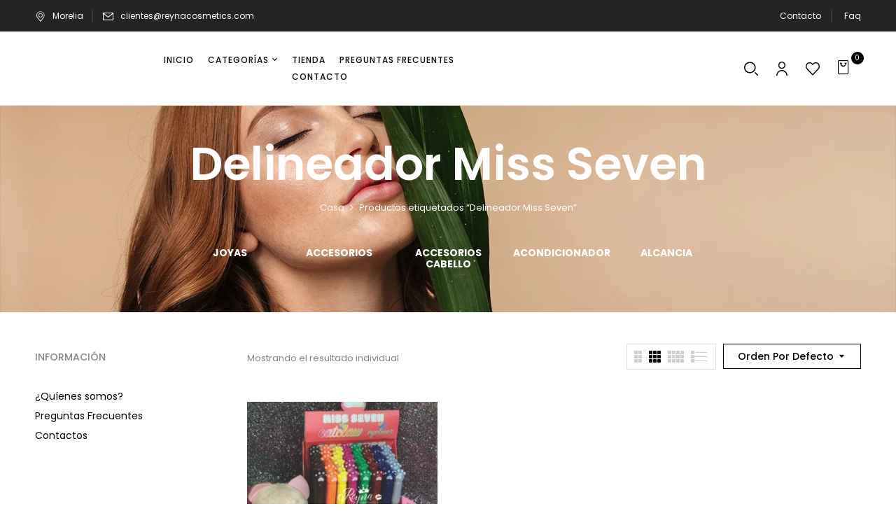

--- FILE ---
content_type: text/html; charset=UTF-8
request_url: https://reynacosmetics.com/etiqueta-producto/delineador-miss-seven/
body_size: 23566
content:
<!DOCTYPE html>
<html lang="es">
<!--<![endif]-->
<head>
	<meta charset="UTF-8">
	<meta name="viewport" content="width=device-width">
	<link rel="profile" href="//gmpg.org/xfn/11">
					<script>document.documentElement.className = document.documentElement.className + ' yes-js js_active js'</script>
			<title>Delineador Miss Seven &#8211; Reyna cosmetics</title>
<meta name='robots' content='max-image-preview:large' />
	<style>img:is([sizes="auto" i], [sizes^="auto," i]) { contain-intrinsic-size: 3000px 1500px }</style>
	<link rel='dns-prefetch' href='//fonts.googleapis.com' />
<link rel="alternate" type="application/rss+xml" title="Reyna cosmetics &raquo; Feed" href="https://reynacosmetics.com/feed/" />
<link rel="alternate" type="application/rss+xml" title="Reyna cosmetics &raquo; RSS de los comentarios" href="https://reynacosmetics.com/comments/feed/" />
<link rel="alternate" type="application/rss+xml" title="Reyna cosmetics &raquo; Delineador Miss Seven Etiqueta Feed" href="https://reynacosmetics.com/etiqueta-producto/delineador-miss-seven/feed/" />
<script type="text/javascript">
/* <![CDATA[ */
window._wpemojiSettings = {"baseUrl":"https:\/\/s.w.org\/images\/core\/emoji\/15.0.3\/72x72\/","ext":".png","svgUrl":"https:\/\/s.w.org\/images\/core\/emoji\/15.0.3\/svg\/","svgExt":".svg","source":{"concatemoji":"https:\/\/reynacosmetics.com\/wp-includes\/js\/wp-emoji-release.min.js?ver=6.7.2"}};
/*! This file is auto-generated */
!function(i,n){var o,s,e;function c(e){try{var t={supportTests:e,timestamp:(new Date).valueOf()};sessionStorage.setItem(o,JSON.stringify(t))}catch(e){}}function p(e,t,n){e.clearRect(0,0,e.canvas.width,e.canvas.height),e.fillText(t,0,0);var t=new Uint32Array(e.getImageData(0,0,e.canvas.width,e.canvas.height).data),r=(e.clearRect(0,0,e.canvas.width,e.canvas.height),e.fillText(n,0,0),new Uint32Array(e.getImageData(0,0,e.canvas.width,e.canvas.height).data));return t.every(function(e,t){return e===r[t]})}function u(e,t,n){switch(t){case"flag":return n(e,"\ud83c\udff3\ufe0f\u200d\u26a7\ufe0f","\ud83c\udff3\ufe0f\u200b\u26a7\ufe0f")?!1:!n(e,"\ud83c\uddfa\ud83c\uddf3","\ud83c\uddfa\u200b\ud83c\uddf3")&&!n(e,"\ud83c\udff4\udb40\udc67\udb40\udc62\udb40\udc65\udb40\udc6e\udb40\udc67\udb40\udc7f","\ud83c\udff4\u200b\udb40\udc67\u200b\udb40\udc62\u200b\udb40\udc65\u200b\udb40\udc6e\u200b\udb40\udc67\u200b\udb40\udc7f");case"emoji":return!n(e,"\ud83d\udc26\u200d\u2b1b","\ud83d\udc26\u200b\u2b1b")}return!1}function f(e,t,n){var r="undefined"!=typeof WorkerGlobalScope&&self instanceof WorkerGlobalScope?new OffscreenCanvas(300,150):i.createElement("canvas"),a=r.getContext("2d",{willReadFrequently:!0}),o=(a.textBaseline="top",a.font="600 32px Arial",{});return e.forEach(function(e){o[e]=t(a,e,n)}),o}function t(e){var t=i.createElement("script");t.src=e,t.defer=!0,i.head.appendChild(t)}"undefined"!=typeof Promise&&(o="wpEmojiSettingsSupports",s=["flag","emoji"],n.supports={everything:!0,everythingExceptFlag:!0},e=new Promise(function(e){i.addEventListener("DOMContentLoaded",e,{once:!0})}),new Promise(function(t){var n=function(){try{var e=JSON.parse(sessionStorage.getItem(o));if("object"==typeof e&&"number"==typeof e.timestamp&&(new Date).valueOf()<e.timestamp+604800&&"object"==typeof e.supportTests)return e.supportTests}catch(e){}return null}();if(!n){if("undefined"!=typeof Worker&&"undefined"!=typeof OffscreenCanvas&&"undefined"!=typeof URL&&URL.createObjectURL&&"undefined"!=typeof Blob)try{var e="postMessage("+f.toString()+"("+[JSON.stringify(s),u.toString(),p.toString()].join(",")+"));",r=new Blob([e],{type:"text/javascript"}),a=new Worker(URL.createObjectURL(r),{name:"wpTestEmojiSupports"});return void(a.onmessage=function(e){c(n=e.data),a.terminate(),t(n)})}catch(e){}c(n=f(s,u,p))}t(n)}).then(function(e){for(var t in e)n.supports[t]=e[t],n.supports.everything=n.supports.everything&&n.supports[t],"flag"!==t&&(n.supports.everythingExceptFlag=n.supports.everythingExceptFlag&&n.supports[t]);n.supports.everythingExceptFlag=n.supports.everythingExceptFlag&&!n.supports.flag,n.DOMReady=!1,n.readyCallback=function(){n.DOMReady=!0}}).then(function(){return e}).then(function(){var e;n.supports.everything||(n.readyCallback(),(e=n.source||{}).concatemoji?t(e.concatemoji):e.wpemoji&&e.twemoji&&(t(e.twemoji),t(e.wpemoji)))}))}((window,document),window._wpemojiSettings);
/* ]]> */
</script>
<style id='wp-emoji-styles-inline-css' type='text/css'>

	img.wp-smiley, img.emoji {
		display: inline !important;
		border: none !important;
		box-shadow: none !important;
		height: 1em !important;
		width: 1em !important;
		margin: 0 0.07em !important;
		vertical-align: -0.1em !important;
		background: none !important;
		padding: 0 !important;
	}
</style>
<link rel='stylesheet' id='wp-block-library-css' href='https://reynacosmetics.com/wp-includes/css/dist/block-library/style.min.css?ver=6.7.2' type='text/css' media='all' />
<link rel='stylesheet' id='jquery-selectBox-css' href='https://reynacosmetics.com/wp-content/plugins/yith-woocommerce-wishlist/assets/css/jquery.selectBox.css?ver=1.2.0' type='text/css' media='all' />
<link rel='stylesheet' id='woocommerce_prettyPhoto_css-css' href='//reynacosmetics.com/wp-content/plugins/woocommerce/assets/css/prettyPhoto.css?ver=3.1.6' type='text/css' media='all' />
<link rel='stylesheet' id='yith-wcwl-main-css' href='https://reynacosmetics.com/wp-content/plugins/yith-woocommerce-wishlist/assets/css/style.css?ver=4.4.0' type='text/css' media='all' />
<style id='yith-wcwl-main-inline-css' type='text/css'>
 :root { --color-add-to-wishlist-background: #333333; --color-add-to-wishlist-text: #FFFFFF; --color-add-to-wishlist-border: #333333; --color-add-to-wishlist-background-hover: #333333; --color-add-to-wishlist-text-hover: #FFFFFF; --color-add-to-wishlist-border-hover: #333333; --rounded-corners-radius: 16px; --add-to-cart-rounded-corners-radius: 16px; --color-headers-background: #F4F4F4; --feedback-duration: 3s } 
 :root { --color-add-to-wishlist-background: #333333; --color-add-to-wishlist-text: #FFFFFF; --color-add-to-wishlist-border: #333333; --color-add-to-wishlist-background-hover: #333333; --color-add-to-wishlist-text-hover: #FFFFFF; --color-add-to-wishlist-border-hover: #333333; --rounded-corners-radius: 16px; --add-to-cart-rounded-corners-radius: 16px; --color-headers-background: #F4F4F4; --feedback-duration: 3s } 
</style>
<style id='classic-theme-styles-inline-css' type='text/css'>
/*! This file is auto-generated */
.wp-block-button__link{color:#fff;background-color:#32373c;border-radius:9999px;box-shadow:none;text-decoration:none;padding:calc(.667em + 2px) calc(1.333em + 2px);font-size:1.125em}.wp-block-file__button{background:#32373c;color:#fff;text-decoration:none}
</style>
<style id='global-styles-inline-css' type='text/css'>
:root{--wp--preset--aspect-ratio--square: 1;--wp--preset--aspect-ratio--4-3: 4/3;--wp--preset--aspect-ratio--3-4: 3/4;--wp--preset--aspect-ratio--3-2: 3/2;--wp--preset--aspect-ratio--2-3: 2/3;--wp--preset--aspect-ratio--16-9: 16/9;--wp--preset--aspect-ratio--9-16: 9/16;--wp--preset--color--black: #000000;--wp--preset--color--cyan-bluish-gray: #abb8c3;--wp--preset--color--white: #ffffff;--wp--preset--color--pale-pink: #f78da7;--wp--preset--color--vivid-red: #cf2e2e;--wp--preset--color--luminous-vivid-orange: #ff6900;--wp--preset--color--luminous-vivid-amber: #fcb900;--wp--preset--color--light-green-cyan: #7bdcb5;--wp--preset--color--vivid-green-cyan: #00d084;--wp--preset--color--pale-cyan-blue: #8ed1fc;--wp--preset--color--vivid-cyan-blue: #0693e3;--wp--preset--color--vivid-purple: #9b51e0;--wp--preset--gradient--vivid-cyan-blue-to-vivid-purple: linear-gradient(135deg,rgba(6,147,227,1) 0%,rgb(155,81,224) 100%);--wp--preset--gradient--light-green-cyan-to-vivid-green-cyan: linear-gradient(135deg,rgb(122,220,180) 0%,rgb(0,208,130) 100%);--wp--preset--gradient--luminous-vivid-amber-to-luminous-vivid-orange: linear-gradient(135deg,rgba(252,185,0,1) 0%,rgba(255,105,0,1) 100%);--wp--preset--gradient--luminous-vivid-orange-to-vivid-red: linear-gradient(135deg,rgba(255,105,0,1) 0%,rgb(207,46,46) 100%);--wp--preset--gradient--very-light-gray-to-cyan-bluish-gray: linear-gradient(135deg,rgb(238,238,238) 0%,rgb(169,184,195) 100%);--wp--preset--gradient--cool-to-warm-spectrum: linear-gradient(135deg,rgb(74,234,220) 0%,rgb(151,120,209) 20%,rgb(207,42,186) 40%,rgb(238,44,130) 60%,rgb(251,105,98) 80%,rgb(254,248,76) 100%);--wp--preset--gradient--blush-light-purple: linear-gradient(135deg,rgb(255,206,236) 0%,rgb(152,150,240) 100%);--wp--preset--gradient--blush-bordeaux: linear-gradient(135deg,rgb(254,205,165) 0%,rgb(254,45,45) 50%,rgb(107,0,62) 100%);--wp--preset--gradient--luminous-dusk: linear-gradient(135deg,rgb(255,203,112) 0%,rgb(199,81,192) 50%,rgb(65,88,208) 100%);--wp--preset--gradient--pale-ocean: linear-gradient(135deg,rgb(255,245,203) 0%,rgb(182,227,212) 50%,rgb(51,167,181) 100%);--wp--preset--gradient--electric-grass: linear-gradient(135deg,rgb(202,248,128) 0%,rgb(113,206,126) 100%);--wp--preset--gradient--midnight: linear-gradient(135deg,rgb(2,3,129) 0%,rgb(40,116,252) 100%);--wp--preset--font-size--small: 13px;--wp--preset--font-size--medium: 20px;--wp--preset--font-size--large: 36px;--wp--preset--font-size--x-large: 42px;--wp--preset--font-family--inter: "Inter", sans-serif;--wp--preset--font-family--cardo: Cardo;--wp--preset--spacing--20: 0.44rem;--wp--preset--spacing--30: 0.67rem;--wp--preset--spacing--40: 1rem;--wp--preset--spacing--50: 1.5rem;--wp--preset--spacing--60: 2.25rem;--wp--preset--spacing--70: 3.38rem;--wp--preset--spacing--80: 5.06rem;--wp--preset--shadow--natural: 6px 6px 9px rgba(0, 0, 0, 0.2);--wp--preset--shadow--deep: 12px 12px 50px rgba(0, 0, 0, 0.4);--wp--preset--shadow--sharp: 6px 6px 0px rgba(0, 0, 0, 0.2);--wp--preset--shadow--outlined: 6px 6px 0px -3px rgba(255, 255, 255, 1), 6px 6px rgba(0, 0, 0, 1);--wp--preset--shadow--crisp: 6px 6px 0px rgba(0, 0, 0, 1);}:where(.is-layout-flex){gap: 0.5em;}:where(.is-layout-grid){gap: 0.5em;}body .is-layout-flex{display: flex;}.is-layout-flex{flex-wrap: wrap;align-items: center;}.is-layout-flex > :is(*, div){margin: 0;}body .is-layout-grid{display: grid;}.is-layout-grid > :is(*, div){margin: 0;}:where(.wp-block-columns.is-layout-flex){gap: 2em;}:where(.wp-block-columns.is-layout-grid){gap: 2em;}:where(.wp-block-post-template.is-layout-flex){gap: 1.25em;}:where(.wp-block-post-template.is-layout-grid){gap: 1.25em;}.has-black-color{color: var(--wp--preset--color--black) !important;}.has-cyan-bluish-gray-color{color: var(--wp--preset--color--cyan-bluish-gray) !important;}.has-white-color{color: var(--wp--preset--color--white) !important;}.has-pale-pink-color{color: var(--wp--preset--color--pale-pink) !important;}.has-vivid-red-color{color: var(--wp--preset--color--vivid-red) !important;}.has-luminous-vivid-orange-color{color: var(--wp--preset--color--luminous-vivid-orange) !important;}.has-luminous-vivid-amber-color{color: var(--wp--preset--color--luminous-vivid-amber) !important;}.has-light-green-cyan-color{color: var(--wp--preset--color--light-green-cyan) !important;}.has-vivid-green-cyan-color{color: var(--wp--preset--color--vivid-green-cyan) !important;}.has-pale-cyan-blue-color{color: var(--wp--preset--color--pale-cyan-blue) !important;}.has-vivid-cyan-blue-color{color: var(--wp--preset--color--vivid-cyan-blue) !important;}.has-vivid-purple-color{color: var(--wp--preset--color--vivid-purple) !important;}.has-black-background-color{background-color: var(--wp--preset--color--black) !important;}.has-cyan-bluish-gray-background-color{background-color: var(--wp--preset--color--cyan-bluish-gray) !important;}.has-white-background-color{background-color: var(--wp--preset--color--white) !important;}.has-pale-pink-background-color{background-color: var(--wp--preset--color--pale-pink) !important;}.has-vivid-red-background-color{background-color: var(--wp--preset--color--vivid-red) !important;}.has-luminous-vivid-orange-background-color{background-color: var(--wp--preset--color--luminous-vivid-orange) !important;}.has-luminous-vivid-amber-background-color{background-color: var(--wp--preset--color--luminous-vivid-amber) !important;}.has-light-green-cyan-background-color{background-color: var(--wp--preset--color--light-green-cyan) !important;}.has-vivid-green-cyan-background-color{background-color: var(--wp--preset--color--vivid-green-cyan) !important;}.has-pale-cyan-blue-background-color{background-color: var(--wp--preset--color--pale-cyan-blue) !important;}.has-vivid-cyan-blue-background-color{background-color: var(--wp--preset--color--vivid-cyan-blue) !important;}.has-vivid-purple-background-color{background-color: var(--wp--preset--color--vivid-purple) !important;}.has-black-border-color{border-color: var(--wp--preset--color--black) !important;}.has-cyan-bluish-gray-border-color{border-color: var(--wp--preset--color--cyan-bluish-gray) !important;}.has-white-border-color{border-color: var(--wp--preset--color--white) !important;}.has-pale-pink-border-color{border-color: var(--wp--preset--color--pale-pink) !important;}.has-vivid-red-border-color{border-color: var(--wp--preset--color--vivid-red) !important;}.has-luminous-vivid-orange-border-color{border-color: var(--wp--preset--color--luminous-vivid-orange) !important;}.has-luminous-vivid-amber-border-color{border-color: var(--wp--preset--color--luminous-vivid-amber) !important;}.has-light-green-cyan-border-color{border-color: var(--wp--preset--color--light-green-cyan) !important;}.has-vivid-green-cyan-border-color{border-color: var(--wp--preset--color--vivid-green-cyan) !important;}.has-pale-cyan-blue-border-color{border-color: var(--wp--preset--color--pale-cyan-blue) !important;}.has-vivid-cyan-blue-border-color{border-color: var(--wp--preset--color--vivid-cyan-blue) !important;}.has-vivid-purple-border-color{border-color: var(--wp--preset--color--vivid-purple) !important;}.has-vivid-cyan-blue-to-vivid-purple-gradient-background{background: var(--wp--preset--gradient--vivid-cyan-blue-to-vivid-purple) !important;}.has-light-green-cyan-to-vivid-green-cyan-gradient-background{background: var(--wp--preset--gradient--light-green-cyan-to-vivid-green-cyan) !important;}.has-luminous-vivid-amber-to-luminous-vivid-orange-gradient-background{background: var(--wp--preset--gradient--luminous-vivid-amber-to-luminous-vivid-orange) !important;}.has-luminous-vivid-orange-to-vivid-red-gradient-background{background: var(--wp--preset--gradient--luminous-vivid-orange-to-vivid-red) !important;}.has-very-light-gray-to-cyan-bluish-gray-gradient-background{background: var(--wp--preset--gradient--very-light-gray-to-cyan-bluish-gray) !important;}.has-cool-to-warm-spectrum-gradient-background{background: var(--wp--preset--gradient--cool-to-warm-spectrum) !important;}.has-blush-light-purple-gradient-background{background: var(--wp--preset--gradient--blush-light-purple) !important;}.has-blush-bordeaux-gradient-background{background: var(--wp--preset--gradient--blush-bordeaux) !important;}.has-luminous-dusk-gradient-background{background: var(--wp--preset--gradient--luminous-dusk) !important;}.has-pale-ocean-gradient-background{background: var(--wp--preset--gradient--pale-ocean) !important;}.has-electric-grass-gradient-background{background: var(--wp--preset--gradient--electric-grass) !important;}.has-midnight-gradient-background{background: var(--wp--preset--gradient--midnight) !important;}.has-small-font-size{font-size: var(--wp--preset--font-size--small) !important;}.has-medium-font-size{font-size: var(--wp--preset--font-size--medium) !important;}.has-large-font-size{font-size: var(--wp--preset--font-size--large) !important;}.has-x-large-font-size{font-size: var(--wp--preset--font-size--x-large) !important;}
:where(.wp-block-post-template.is-layout-flex){gap: 1.25em;}:where(.wp-block-post-template.is-layout-grid){gap: 1.25em;}
:where(.wp-block-columns.is-layout-flex){gap: 2em;}:where(.wp-block-columns.is-layout-grid){gap: 2em;}
:root :where(.wp-block-pullquote){font-size: 1.5em;line-height: 1.6;}
</style>
<link rel='stylesheet' id='contact-form-7-css' href='https://reynacosmetics.com/wp-content/plugins/contact-form-7/includes/css/styles.css?ver=6.0.5' type='text/css' media='all' />
<link rel='stylesheet' id='wc-pos-frontend-style-css' href='https://reynacosmetics.com/wp-content/plugins/woocommerce-point-of-sale/assets/css/frontend.css?ver=4.4.5.3' type='text/css' media='all' />
<style id='woocommerce-inline-inline-css' type='text/css'>
.woocommerce form .form-row .required { visibility: visible; }
</style>
<link rel='stylesheet' id='bwp_woocommerce_filter_products-css' href='https://reynacosmetics.com/wp-content/plugins/wpbingo/assets/css/bwp_ajax_filter.css?ver=6.7.2' type='text/css' media='all' />
<link rel='stylesheet' id='brands-styles-css' href='https://reynacosmetics.com/wp-content/plugins/woocommerce/assets/css/brands.css?ver=9.7.2' type='text/css' media='all' />
<link rel='stylesheet' id='cerla-fonts-css' href='https://fonts.googleapis.com/css?family=Poppins%3Aital%2Cwght%400%2C200%3B0%2C300%3B0%2C400%3B0%2C500%3B0%2C600%3B0%2C700%3B0%2C800%3B1%2C200%3B1%2C300%3B1%2C400%3B1%2C500%3B1%2C600%3B1%2C700%3B1%2C800%7CCormorant+Garamond%3Aital%2Cwght%400%2C300%3B0%2C400%3B0%2C500%3B0%2C600%3B0%2C700%3B1%2C300%3B1%2C400%3B1%2C500%3B1%2C600%3B1%2C700%7COpen%2BSans&#038;subset=latin%2Clatin-ext' type='text/css' media='all' />
<link rel='stylesheet' id='cerla-style-css' href='https://reynacosmetics.com/wp-content/themes/cerla/style.css?ver=6.7.2' type='text/css' media='all' />
<!--[if lt IE 9]>
<link rel='stylesheet' id='cerla-ie-css' href='https://reynacosmetics.com/wp-content/themes/cerla/css/ie.css?ver=20131205' type='text/css' media='all' />
<![endif]-->
<link rel='stylesheet' id='bootstrap-css' href='https://reynacosmetics.com/wp-content/themes/cerla/css/bootstrap.css?ver=6.7.2' type='text/css' media='all' />
<link rel='stylesheet' id='fancybox-css' href='https://reynacosmetics.com/wp-content/themes/cerla/css/jquery.fancybox.css' type='text/css' media='all' />
<link rel='stylesheet' id='circlestime-css' href='https://reynacosmetics.com/wp-content/themes/cerla/css/jquery.circlestime.css' type='text/css' media='all' />
<link rel='stylesheet' id='mmenu-all-css' href='https://reynacosmetics.com/wp-content/themes/cerla/css/jquery.mmenu.all.css?ver=6.7.2' type='text/css' media='all' />
<link rel='stylesheet' id='slick-css' href='https://reynacosmetics.com/wp-content/themes/cerla/css/slick/slick.css' type='text/css' media='all' />
<link rel='stylesheet' id='font-awesome-css' href='https://reynacosmetics.com/wp-content/plugins/elementor/assets/lib/font-awesome/css/font-awesome.min.css?ver=4.7.0' type='text/css' media='all' />
<style id='font-awesome-inline-css' type='text/css'>
[data-font="FontAwesome"]:before {font-family: 'FontAwesome' !important;content: attr(data-icon) !important;speak: none !important;font-weight: normal !important;font-variant: normal !important;text-transform: none !important;line-height: 1 !important;font-style: normal !important;-webkit-font-smoothing: antialiased !important;-moz-osx-font-smoothing: grayscale !important;}
</style>
<link rel='stylesheet' id='materia-css' href='https://reynacosmetics.com/wp-content/themes/cerla/css/materia.css?ver=6.7.2' type='text/css' media='all' />
<link rel='stylesheet' id='elegant-css' href='https://reynacosmetics.com/wp-content/themes/cerla/css/elegant.css?ver=6.7.2' type='text/css' media='all' />
<link rel='stylesheet' id='wpbingo-css' href='https://reynacosmetics.com/wp-content/themes/cerla/css/wpbingo.css?ver=6.7.2' type='text/css' media='all' />
<link rel='stylesheet' id='icomoon-css' href='https://reynacosmetics.com/wp-content/themes/cerla/css/icomoon.css?ver=6.7.2' type='text/css' media='all' />
<link rel='stylesheet' id='cerla-style-template-css' href='https://reynacosmetics.com/wp-content/themes/cerla/css/template.css?ver=6.7.2' type='text/css' media='all' />
<link rel='stylesheet' id='tawcvs-frontend-css' href='https://reynacosmetics.com/wp-content/plugins/variation-swatches-for-woocommerce/assets/css/frontend.css?ver=2.2.5' type='text/css' media='all' />
<link rel='stylesheet' id='tawcvs-frontend-for-listing-pages-css' href='https://reynacosmetics.com/wp-content/plugins/variation-swatches-for-woocommerce/assets/css/frontend-list-products.css?ver=6.7.2' type='text/css' media='all' />
<script type="text/template" id="tmpl-variation-template">
	<div class="woocommerce-variation-description">{{{ data.variation.variation_description }}}</div>
	<div class="woocommerce-variation-price">{{{ data.variation.price_html }}}</div>
	<div class="woocommerce-variation-availability">{{{ data.variation.availability_html }}}</div>
</script>
<script type="text/template" id="tmpl-unavailable-variation-template">
	<p role="alert">Lo sentimos, este producto no está disponible. Por favor elige otra combinación.</p>
</script>
<script type="text/javascript" src="https://reynacosmetics.com/wp-content/plugins/post-types-order/js/jquery-3.7.1.min.js?ver=3.7.1" id="jquery-core-js"></script>
<script type="text/javascript" src="https://reynacosmetics.com/wp-content/plugins/post-types-order/js/jquery-migrate-3.5.2.min.js?ver=3.5.2" id="jquery-migrate-js"></script>
<script type="text/javascript" src="https://reynacosmetics.com/wp-content/plugins/woocommerce/assets/js/jquery-blockui/jquery.blockUI.min.js?ver=2.7.0-wc.9.7.2" id="jquery-blockui-js" defer="defer" data-wp-strategy="defer"></script>
<script type="text/javascript" id="wc-add-to-cart-js-extra">
/* <![CDATA[ */
var wc_add_to_cart_params = {"ajax_url":"\/wp-admin\/admin-ajax.php","wc_ajax_url":"\/?wc-ajax=%%endpoint%%","i18n_view_cart":"Ver carrito","cart_url":"https:\/\/reynacosmetics.com\/carrito\/","is_cart":"","cart_redirect_after_add":"no"};
/* ]]> */
</script>
<script type="text/javascript" src="https://reynacosmetics.com/wp-content/plugins/woocommerce/assets/js/frontend/add-to-cart.min.js?ver=9.7.2" id="wc-add-to-cart-js" defer="defer" data-wp-strategy="defer"></script>
<script type="text/javascript" src="https://reynacosmetics.com/wp-content/plugins/woocommerce/assets/js/js-cookie/js.cookie.min.js?ver=2.1.4-wc.9.7.2" id="js-cookie-js" defer="defer" data-wp-strategy="defer"></script>
<script type="text/javascript" id="woocommerce-js-extra">
/* <![CDATA[ */
var woocommerce_params = {"ajax_url":"\/wp-admin\/admin-ajax.php","wc_ajax_url":"\/?wc-ajax=%%endpoint%%","i18n_password_show":"Show password","i18n_password_hide":"Hide password"};
/* ]]> */
</script>
<script type="text/javascript" src="https://reynacosmetics.com/wp-content/plugins/woocommerce/assets/js/frontend/woocommerce.min.js?ver=9.7.2" id="woocommerce-js" defer="defer" data-wp-strategy="defer"></script>
<script type="text/javascript" src="https://reynacosmetics.com/wp-includes/js/underscore.min.js?ver=1.13.7" id="underscore-js"></script>
<script type="text/javascript" id="wp-util-js-extra">
/* <![CDATA[ */
var _wpUtilSettings = {"ajax":{"url":"\/wp-admin\/admin-ajax.php"}};
/* ]]> */
</script>
<script type="text/javascript" src="https://reynacosmetics.com/wp-includes/js/wp-util.min.js?ver=6.7.2" id="wp-util-js"></script>
<script type="text/javascript" id="wc-add-to-cart-variation-js-extra">
/* <![CDATA[ */
var wc_add_to_cart_variation_params = {"wc_ajax_url":"\/?wc-ajax=%%endpoint%%","i18n_no_matching_variations_text":"Lo sentimos, no hay productos que igualen tu selecci\u00f3n. Por favor escoge una combinaci\u00f3n diferente.","i18n_make_a_selection_text":"Elige las opciones del producto antes de a\u00f1adir este producto a tu carrito.","i18n_unavailable_text":"Lo sentimos, este producto no est\u00e1 disponible. Por favor elige otra combinaci\u00f3n.","i18n_reset_alert_text":"Your selection has been reset. Please select some product options before adding this product to your cart."};
/* ]]> */
</script>
<script type="text/javascript" src="https://reynacosmetics.com/wp-content/plugins/woocommerce/assets/js/frontend/add-to-cart-variation.min.js?ver=9.7.2" id="wc-add-to-cart-variation-js" defer="defer" data-wp-strategy="defer"></script>
<link rel="https://api.w.org/" href="https://reynacosmetics.com/wp-json/" /><link rel="alternate" title="JSON" type="application/json" href="https://reynacosmetics.com/wp-json/wp/v2/product_tag/1119" /><link rel="EditURI" type="application/rsd+xml" title="RSD" href="https://reynacosmetics.com/xmlrpc.php?rsd" />
<meta name="generator" content="WordPress 6.7.2" />
<meta name="generator" content="WooCommerce 9.7.2" />
<meta name="generator" content="Redux 4.5.7" /><meta name="wwp" content="yes" />	<noscript><style>.woocommerce-product-gallery{ opacity: 1 !important; }</style></noscript>
	<meta name="generator" content="Elementor 3.28.3; features: additional_custom_breakpoints, e_local_google_fonts; settings: css_print_method-external, google_font-enabled, font_display-auto">
			<style>
				.e-con.e-parent:nth-of-type(n+4):not(.e-lazyloaded):not(.e-no-lazyload),
				.e-con.e-parent:nth-of-type(n+4):not(.e-lazyloaded):not(.e-no-lazyload) * {
					background-image: none !important;
				}
				@media screen and (max-height: 1024px) {
					.e-con.e-parent:nth-of-type(n+3):not(.e-lazyloaded):not(.e-no-lazyload),
					.e-con.e-parent:nth-of-type(n+3):not(.e-lazyloaded):not(.e-no-lazyload) * {
						background-image: none !important;
					}
				}
				@media screen and (max-height: 640px) {
					.e-con.e-parent:nth-of-type(n+2):not(.e-lazyloaded):not(.e-no-lazyload),
					.e-con.e-parent:nth-of-type(n+2):not(.e-lazyloaded):not(.e-no-lazyload) * {
						background-image: none !important;
					}
				}
			</style>
			<meta name="generator" content="Powered by Slider Revolution 6.5.5 - responsive, Mobile-Friendly Slider Plugin for WordPress with comfortable drag and drop interface." />
<style class='wp-fonts-local' type='text/css'>
@font-face{font-family:Inter;font-style:normal;font-weight:300 900;font-display:fallback;src:url('https://reynacosmetics.com/wp-content/plugins/woocommerce/assets/fonts/Inter-VariableFont_slnt,wght.woff2') format('woff2');font-stretch:normal;}
@font-face{font-family:Cardo;font-style:normal;font-weight:400;font-display:fallback;src:url('https://reynacosmetics.com/wp-content/plugins/woocommerce/assets/fonts/cardo_normal_400.woff2') format('woff2');}
</style>
<link rel="icon" href="https://reynacosmetics.com/wp-content/uploads/2019/06/cropped-corona-32x32.png" sizes="32x32" />
<link rel="icon" href="https://reynacosmetics.com/wp-content/uploads/2019/06/cropped-corona-192x192.png" sizes="192x192" />
<link rel="apple-touch-icon" href="https://reynacosmetics.com/wp-content/uploads/2019/06/cropped-corona-180x180.png" />
<meta name="msapplication-TileImage" content="https://reynacosmetics.com/wp-content/uploads/2019/06/cropped-corona-270x270.png" />
<script type="text/javascript">function setREVStartSize(e){
			//window.requestAnimationFrame(function() {				 
				window.RSIW = window.RSIW===undefined ? window.innerWidth : window.RSIW;	
				window.RSIH = window.RSIH===undefined ? window.innerHeight : window.RSIH;	
				try {								
					var pw = document.getElementById(e.c).parentNode.offsetWidth,
						newh;
					pw = pw===0 || isNaN(pw) ? window.RSIW : pw;
					e.tabw = e.tabw===undefined ? 0 : parseInt(e.tabw);
					e.thumbw = e.thumbw===undefined ? 0 : parseInt(e.thumbw);
					e.tabh = e.tabh===undefined ? 0 : parseInt(e.tabh);
					e.thumbh = e.thumbh===undefined ? 0 : parseInt(e.thumbh);
					e.tabhide = e.tabhide===undefined ? 0 : parseInt(e.tabhide);
					e.thumbhide = e.thumbhide===undefined ? 0 : parseInt(e.thumbhide);
					e.mh = e.mh===undefined || e.mh=="" || e.mh==="auto" ? 0 : parseInt(e.mh,0);		
					if(e.layout==="fullscreen" || e.l==="fullscreen") 						
						newh = Math.max(e.mh,window.RSIH);					
					else{					
						e.gw = Array.isArray(e.gw) ? e.gw : [e.gw];
						for (var i in e.rl) if (e.gw[i]===undefined || e.gw[i]===0) e.gw[i] = e.gw[i-1];					
						e.gh = e.el===undefined || e.el==="" || (Array.isArray(e.el) && e.el.length==0)? e.gh : e.el;
						e.gh = Array.isArray(e.gh) ? e.gh : [e.gh];
						for (var i in e.rl) if (e.gh[i]===undefined || e.gh[i]===0) e.gh[i] = e.gh[i-1];
											
						var nl = new Array(e.rl.length),
							ix = 0,						
							sl;					
						e.tabw = e.tabhide>=pw ? 0 : e.tabw;
						e.thumbw = e.thumbhide>=pw ? 0 : e.thumbw;
						e.tabh = e.tabhide>=pw ? 0 : e.tabh;
						e.thumbh = e.thumbhide>=pw ? 0 : e.thumbh;					
						for (var i in e.rl) nl[i] = e.rl[i]<window.RSIW ? 0 : e.rl[i];
						sl = nl[0];									
						for (var i in nl) if (sl>nl[i] && nl[i]>0) { sl = nl[i]; ix=i;}															
						var m = pw>(e.gw[ix]+e.tabw+e.thumbw) ? 1 : (pw-(e.tabw+e.thumbw)) / (e.gw[ix]);					
						newh =  (e.gh[ix] * m) + (e.tabh + e.thumbh);
					}
					var el = document.getElementById(e.c);
					if (el!==null && el) el.style.height = newh+"px";					
					el = document.getElementById(e.c+"_wrapper");
					if (el!==null && el) {
						el.style.height = newh+"px";
						el.style.display = "block";
					}
				} catch(e){
					console.log("Failure at Presize of Slider:" + e)
				}					   
			//});
		  };</script>
		<style type="text/css" id="wp-custom-css">
			.bwp-header .wpbingoLogo img {
    width: 150px;
	 max-height: 150px !important;
}		</style>
		</head>
<body data-rsssl=1 class="archive tax-product_tag term-delineador-miss-seven term-1119 wp-custom-logo theme-cerla woocommerce woocommerce-page woocommerce-no-js banners-effect-6 elementor-default elementor-kit-9583">
<div class="loader-content">
				<div id="loader">
				</div>
			</div><div id='page' class="hfeed page-wrapper  " >
					<h1 class="bwp-title hide"><a href="https://reynacosmetics.com/" rel="home">Reyna cosmetics</a></h1>
	<header id='bwp-header' class="bwp-header header-v1">
						<div id="bwp-topbar" class="topbar-v2 hidden-sm hidden-xs">
			<div class="topbar-inner">
				<div class="container">
					<div class="row">
						<div class="col-xl-6 col-lg-6 col-md-6 col-sm-6 topbar-left hidden-sm hidden-xs">
														<div class="address hidden-xs">
								<a href=""><i class="icon-pin"></i>Morelia</a>
							</div>
																					<div class="email hidden-xs">
								<i class="icon-email"></i><a href="mailto:clientes@reynacosmetics.com">clientes@reynacosmetics.com</a>
							</div>
													</div>
						<div class="col-xl-6 col-lg-6 col-md-12 col-sm-12 col-12 topbar-right">
															<ul id="topbar_menu" class="menu"><li id="menu-item-19055" class="menu-item menu-item-type-post_type menu-item-object-page menu-item-19055"><a href="https://reynacosmetics.com/contacto/">Contacto</a></li>
<li id="menu-item-19056" class="menu-item menu-item-type-post_type menu-item-object-page menu-item-19056"><a href="https://reynacosmetics.com/faq/">Faq</a></li>
</ul>													</div>
					</div>
				</div>
			</div>
		</div>
					<div class="header-mobile">
		<div class="container">
			<div class="row">
								<div class="col-xl-4 col-lg-4 col-md-4 col-sm-3 col-3 header-left">
					<div class="navbar-header">
						<button type="button" id="show-megamenu"  class="navbar-toggle">
							<span>Menú</span>
						</button>
					</div>
				</div>
				<div class="col-xl-4 col-lg-4 col-md-4 col-sm-6 col-6 header-center ">
							<div class="wpbingoLogo">
			<a  href="https://reynacosmetics.com/">
									<img src="https://reynacosmetics.com/wp-content/uploads/2021/08/logo-white-reyna.png" alt="Reyna cosmetics"/>
							</a>
		</div> 
					</div>
				<div class="col-xl-4 col-lg-4 col-md-4 col-sm-3 col-3 header-right">
															<div class="cerla-topcart dropdown">
						<div class="dropdown mini-cart top-cart" data-text_added="El producto fue añadido a su carrito con éxito!">
	<div class="remove-cart-shadow"></div>
  <a class="dropdown-toggle cart-icon" href="#" role="button" id="dropdownMenuLink" data-toggle="dropdown" aria-haspopup="true" aria-expanded="false">
	<div class="icons-cart"><i class="icon-bag"></i><span class="cart-count">0</span></div>
  </a>
  <div class="dropdown-menu cart-popup" aria-labelledby="dropdownMenuLink">
	<div class="remove-cart">
		<a class="dropdown-toggle cart-remove" data-toggle="dropdown" data-hover="dropdown" data-delay="0" href="#" title="Ver su carrito de compras">
			Cerca de<i class="icon_close"></i>
		</a>
	</div>
	<div class="top-total-cart">Carrito De La Compra(0)</div>
		<div class="woocommerce-mini-cart__empty-message">No products in the cart.</div>
  </div>
</div>					</div>
									</div>
							</div>
		</div>
				<div class="header-mobile-fixed">
			<div class="shop-page">
				<a href="https://reynacosmetics.com/tienda/"><i class="wpb-icon-shop"></i></a>
			</div>
			<div class="my-account">
				<div class="login-header">
											<a class="active-login" href="#" ><i class="icon-profile"></i></a>
									</div>
			</div>		
			<!-- Begin Search -->
						<div class="search-box">
				<div class="search-toggle"><i class="wpb-icon-magnifying-glass"></i></div>
			</div>
						<!-- End Search -->
						<div class="wishlist-box">
				<a href="https://reynacosmetics.com/wishlist/"><i class="wpb-icon-heart"></i></a>
			</div>
					</div>
			</div>
			<div class="header-desktop">
						<div class='header-wrapper' data-sticky_header="0">
				<div class="container">
					<div class="row">
						<div class="col-xl-7 col-lg-7 col-md-12 col-sm-12 col-12 header-left">
							<div class="content-header">
										<div class="wpbingoLogo">
			<a  href="https://reynacosmetics.com/">
									<img src="https://reynacosmetics.com/wp-content/uploads/2021/08/logo-white-reyna.png" alt="Reyna cosmetics"/>
							</a>
		</div> 
									<div class="wpbingo-menu-mobile header-menu">
									<div class="header-menu-bg">
										<div class="wpbingo-menu-wrapper">
			<div class="megamenu">
				<nav class="navbar-default">
					<div  class="bwp-navigation primary-navigation navbar-mega" data-text_close = "Cerca de">
						<div class="float-menu">
<nav id="main-navigation" class="std-menu clearfix">
<div class="menu-menu-primario-container"><ul id="menu-menu-primario" class="menu"><li  class="level-0 menu-item-19190      menu-item menu-item-type-post_type menu-item-object-page menu-item-home  std-menu      " ><a href="https://reynacosmetics.com/"><span class="menu-item-text">Inicio</span></a></li>
<li  class="level-0 menu-item-766      menu-item menu-item-type-custom menu-item-object-custom menu-item-has-children  std-menu      " ><a href="#"><span class="menu-item-text">Categorías</span></a>
<ul class="sub-menu">
	<li  class="level-1 menu-item-981      menu-item menu-item-type-taxonomy menu-item-object-product_cat  std-menu      " ><a href="https://reynacosmetics.com/categoria-producto/accesorios/">Accesorios</a></li>
	<li  class="level-1 menu-item-768      menu-item menu-item-type-taxonomy menu-item-object-product_cat menu-item-has-children  std-menu      " ><a href="https://reynacosmetics.com/categoria-producto/accesorios-cabello/">Accesorios Cabello</a>
	<ul class="sub-menu">
		<li  class="level-2 menu-item-769      menu-item menu-item-type-taxonomy menu-item-object-product_cat  std-menu      " ><a href="https://reynacosmetics.com/categoria-producto/accesorios-cabello/cristal/">Cristal</a></li>
		<li  class="level-2 menu-item-770      menu-item menu-item-type-taxonomy menu-item-object-product_cat  std-menu      " ><a href="https://reynacosmetics.com/categoria-producto/accesorios-cabello/diademas/">Diademas</a></li>
		<li  class="level-2 menu-item-771      menu-item menu-item-type-taxonomy menu-item-object-product_cat  std-menu      " ><a href="https://reynacosmetics.com/categoria-producto/accesorios-cabello/guias/">Guias</a></li>
		<li  class="level-2 menu-item-772      menu-item menu-item-type-taxonomy menu-item-object-product_cat  std-menu      " ><a href="https://reynacosmetics.com/categoria-producto/accesorios-cabello/ligas/">Ligas</a></li>
		<li  class="level-2 menu-item-773      menu-item menu-item-type-taxonomy menu-item-object-product_cat  std-menu      " ><a href="https://reynacosmetics.com/categoria-producto/accesorios-cabello/pinzas/">Pinzas</a></li>
	</ul>
</li>
	<li  class="level-1 menu-item-774      menu-item menu-item-type-taxonomy menu-item-object-product_cat menu-item-has-children  std-menu      " ><a href="https://reynacosmetics.com/categoria-producto/articulos-moda/">Artículos Moda</a>
	<ul class="sub-menu">
		<li  class="level-2 menu-item-775      menu-item menu-item-type-taxonomy menu-item-object-product_cat  std-menu      " ><a href="https://reynacosmetics.com/categoria-producto/articulos-moda/cosmetiqueras/">Cosmetiqueras</a></li>
		<li  class="level-2 menu-item-776      menu-item menu-item-type-taxonomy menu-item-object-product_cat  std-menu      " ><a href="https://reynacosmetics.com/categoria-producto/articulos-moda/espejos/">Espejos</a></li>
		<li  class="level-2 menu-item-777      menu-item menu-item-type-taxonomy menu-item-object-product_cat  std-menu      " ><a href="https://reynacosmetics.com/categoria-producto/articulos-moda/neceseres/">Neceseres</a></li>
		<li  class="level-2 menu-item-778      menu-item menu-item-type-taxonomy menu-item-object-product_cat  std-menu      " ><a href="https://reynacosmetics.com/categoria-producto/articulos-moda/planchas/">Planchas</a></li>
	</ul>
</li>
	<li  class="level-1 menu-item-782      menu-item menu-item-type-taxonomy menu-item-object-product_cat menu-item-has-children  std-menu      " ><a href="https://reynacosmetics.com/categoria-producto/cosmeticos/">Cosméticos</a>
	<ul class="sub-menu">
		<li  class="level-2 menu-item-779      menu-item menu-item-type-taxonomy menu-item-object-product_cat  std-menu      " ><a href="https://reynacosmetics.com/categoria-producto/cosmeticos/biles/">Biles</a></li>
		<li  class="level-2 menu-item-780      menu-item menu-item-type-taxonomy menu-item-object-product_cat  std-menu      " ><a href="https://reynacosmetics.com/categoria-producto/cosmeticos/brochas/">Brochas</a></li>
		<li  class="level-2 menu-item-783      menu-item menu-item-type-taxonomy menu-item-object-product_cat  std-menu      " ><a href="https://reynacosmetics.com/categoria-producto/cosmeticos/cremas/">Cremas</a></li>
		<li  class="level-2 menu-item-788      menu-item menu-item-type-taxonomy menu-item-object-product_cat  std-menu      " ><a href="https://reynacosmetics.com/categoria-producto/cosmeticos/gel/">Gel</a></li>
		<li  class="level-2 menu-item-793      menu-item menu-item-type-taxonomy menu-item-object-product_cat  std-menu      " ><a href="https://reynacosmetics.com/categoria-producto/cosmeticos/labiales/">Labiales</a></li>
	</ul>
</li>
	<li  class="level-1 menu-item-784      menu-item menu-item-type-taxonomy menu-item-object-product_cat menu-item-has-children  std-menu      " ><a href="https://reynacosmetics.com/categoria-producto/cuidado-personal/">Cuidado Personal</a>
	<ul class="sub-menu">
		<li  class="level-2 menu-item-785      menu-item menu-item-type-taxonomy menu-item-object-product_cat  std-menu      " ><a href="https://reynacosmetics.com/categoria-producto/cuidado-personal/ceras-depiladoras/">Ceras Depiladoras</a></li>
		<li  class="level-2 menu-item-787      menu-item menu-item-type-taxonomy menu-item-object-product_cat  std-menu      " ><a href="https://reynacosmetics.com/categoria-producto/cuidado-personal/depilacion/">Depilación</a></li>
		<li  class="level-2 menu-item-786      menu-item menu-item-type-taxonomy menu-item-object-product_cat  std-menu      " ><a href="https://reynacosmetics.com/categoria-producto/cuidado-personal/perfumes/">Perfumes</a></li>
	</ul>
</li>
	<li  class="level-1 menu-item-789      menu-item menu-item-type-taxonomy menu-item-object-product_cat menu-item-has-children  std-menu      " ><a href="https://reynacosmetics.com/categoria-producto/iluminadores/">Iluminadores</a>
	<ul class="sub-menu">
		<li  class="level-2 menu-item-790      menu-item menu-item-type-taxonomy menu-item-object-product_cat  std-menu      " ><a href="https://reynacosmetics.com/categoria-producto/iluminadores/individuales-iluminadores/">Individuales</a></li>
		<li  class="level-2 menu-item-791      menu-item menu-item-type-taxonomy menu-item-object-product_cat  std-menu      " ><a href="https://reynacosmetics.com/categoria-producto/iluminadores/paleta/">Paleta</a></li>
	</ul>
</li>
	<li  class="level-1 menu-item-980      menu-item menu-item-type-taxonomy menu-item-object-product_cat  std-menu      " ><a href="https://reynacosmetics.com/categoria-producto/limpieza-facial/">Limpieza Facial</a></li>
	<li  class="level-1 menu-item-795      menu-item menu-item-type-taxonomy menu-item-object-product_cat menu-item-has-children  std-menu      " ><a href="https://reynacosmetics.com/categoria-producto/maquillaje/">Maquillaje</a>
	<ul class="sub-menu">
		<li  class="level-2 menu-item-796      menu-item menu-item-type-taxonomy menu-item-object-product_cat  std-menu      " ><a href="https://reynacosmetics.com/categoria-producto/maquillaje/esponjas/">Esponjas</a></li>
		<li  class="level-2 menu-item-797      menu-item menu-item-type-taxonomy menu-item-object-product_cat  std-menu      " ><a href="https://reynacosmetics.com/categoria-producto/maquillaje/maquillaje-barra/">Maquillaje Barra</a></li>
		<li  class="level-2 menu-item-798      menu-item menu-item-type-taxonomy menu-item-object-product_cat  std-menu      " ><a href="https://reynacosmetics.com/categoria-producto/maquillaje/maquillaje-liquido/">Maquillaje Liquido</a></li>
		<li  class="level-2 menu-item-799      menu-item menu-item-type-taxonomy menu-item-object-product_cat  std-menu      " ><a href="https://reynacosmetics.com/categoria-producto/maquillaje/maquillaje-polvo/">Maquillaje Polvo</a></li>
		<li  class="level-2 menu-item-800      menu-item menu-item-type-taxonomy menu-item-object-product_cat  std-menu      " ><a href="https://reynacosmetics.com/categoria-producto/maquillaje/traslucido/">Traslucido</a></li>
	</ul>
</li>
	<li  class="level-1 menu-item-801      menu-item menu-item-type-taxonomy menu-item-object-product_cat menu-item-has-children  std-menu      " ><a href="https://reynacosmetics.com/categoria-producto/ojos/">Ojos</a>
	<ul class="sub-menu">
		<li  class="level-2 menu-item-781      menu-item menu-item-type-taxonomy menu-item-object-product_cat  std-menu      " ><a href="https://reynacosmetics.com/categoria-producto/ojos/cejas/">Cejas</a></li>
		<li  class="level-2 menu-item-802      menu-item menu-item-type-taxonomy menu-item-object-product_cat  std-menu      " ><a href="https://reynacosmetics.com/categoria-producto/ojos/delineadores/">Delineadores</a></li>
		<li  class="level-2 menu-item-794      menu-item menu-item-type-taxonomy menu-item-object-product_cat  std-menu      " ><a href="https://reynacosmetics.com/categoria-producto/ojos/lapices/">Lápices</a></li>
		<li  class="level-2 menu-item-804      menu-item menu-item-type-taxonomy menu-item-object-product_cat  std-menu      " ><a href="https://reynacosmetics.com/categoria-producto/ojos/pestanas/">Pestañas</a></li>
		<li  class="level-2 menu-item-803      menu-item menu-item-type-taxonomy menu-item-object-product_cat  std-menu      " ><a href="https://reynacosmetics.com/categoria-producto/ojos/rimel/">Rimel</a></li>
		<li  class="level-2 menu-item-805      menu-item menu-item-type-taxonomy menu-item-object-product_cat  std-menu      " ><a href="https://reynacosmetics.com/categoria-producto/ojos/rubor/">Rubor</a></li>
	</ul>
</li>
	<li  class="level-1 menu-item-806      menu-item menu-item-type-taxonomy menu-item-object-product_cat menu-item-has-children  std-menu      " ><a href="https://reynacosmetics.com/categoria-producto/sombras/">Sombras<span class="menu-item-desc">Paletas de sombras tonos nude, tonos neon</span></a>
	<ul class="sub-menu">
		<li  class="level-2 menu-item-807      menu-item menu-item-type-taxonomy menu-item-object-product_cat  std-menu      " ><a href="https://reynacosmetics.com/categoria-producto/sombras/individuales/">Individuales</a></li>
		<li  class="level-2 menu-item-808      menu-item menu-item-type-taxonomy menu-item-object-product_cat  std-menu      " ><a href="https://reynacosmetics.com/categoria-producto/sombras/liquidos/">Liquidos</a></li>
		<li  class="level-2 menu-item-809      menu-item menu-item-type-taxonomy menu-item-object-product_cat  std-menu      " ><a href="https://reynacosmetics.com/categoria-producto/sombras/paletas/">Paletas</a></li>
	</ul>
</li>
	<li  class="level-1 menu-item-810      menu-item menu-item-type-taxonomy menu-item-object-product_cat menu-item-has-children  std-menu      " ><a href="https://reynacosmetics.com/categoria-producto/unas/">Uñas</a>
	<ul class="sub-menu">
		<li  class="level-2 menu-item-811      menu-item menu-item-type-taxonomy menu-item-object-product_cat  std-menu      " ><a href="https://reynacosmetics.com/categoria-producto/unas/esmaltes/">Esmaltes</a></li>
		<li  class="level-2 menu-item-812      menu-item menu-item-type-taxonomy menu-item-object-product_cat  std-menu      " ><a href="https://reynacosmetics.com/categoria-producto/unas/gelish/">Gelish</a></li>
	</ul>
</li>
	<li  class="level-1 menu-item-792      menu-item menu-item-type-taxonomy menu-item-object-product_cat  std-menu      " ><a href="https://reynacosmetics.com/categoria-producto/joyas/">Joyas</a></li>
</ul>
</li>
<li  class="level-0 menu-item-114      menu-item menu-item-type-post_type menu-item-object-page  std-menu      " ><a href="https://reynacosmetics.com/tienda/"><span class="menu-item-text">Tienda</span></a></li>
<li  class="level-0 menu-item-240      menu-item menu-item-type-post_type menu-item-object-page  std-menu      " ><a href="https://reynacosmetics.com/preguntas-frecuentes/"><span class="menu-item-text">Preguntas Frecuentes</span></a></li>
<li  class="level-0 menu-item-19191      menu-item menu-item-type-post_type menu-item-object-page  std-menu      " ><a href="https://reynacosmetics.com/contacto/"><span class="menu-item-text">Contacto</span></a></li>
</ul></div></nav>

</div>

					</div>
				</nav> 
			</div>       
		</div>									</div>
								</div>
							</div>
						</div>
						<div class="col-xl-5 col-lg-5 col-md-12 col-sm-12 col-12 header-right">
							<div class="header-page-link">
								<!-- Begin Search -->
																<div class="search-box">
									<div class="search-toggle"><i class="icon-search"></i></div>
								</div>
																<!-- End Search -->
								<div class="login-header">
																			<a class="active-login" href="#" ><i class="icon-profile"></i></a>
																	</div>		
																<div class="wishlist-box">
									<a href="https://reynacosmetics.com/wishlist/"><i class="icon-heart"></i></a>
								</div>
																								<div class="cerla-topcart dropdown light">
									<div class="dropdown mini-cart top-cart" data-text_added="El producto fue añadido a su carrito con éxito!">
	<div class="remove-cart-shadow"></div>
  <a class="dropdown-toggle cart-icon" href="#" role="button" id="dropdownMenuLink" data-toggle="dropdown" aria-haspopup="true" aria-expanded="false">
	<div class="icons-cart"><i class="icon-bag"></i><span class="cart-count">0</span></div>
  </a>
  <div class="dropdown-menu cart-popup" aria-labelledby="dropdownMenuLink">
	<div class="remove-cart">
		<a class="dropdown-toggle cart-remove" data-toggle="dropdown" data-hover="dropdown" data-delay="0" href="#" title="Ver su carrito de compras">
			Cerca de<i class="icon_close"></i>
		</a>
	</div>
	<div class="top-total-cart">Carrito De La Compra(0)</div>
		<div class="woocommerce-mini-cart__empty-message">No products in the cart.</div>
  </div>
</div>								</div>
															</div>
						</div>
					</div>
				</div>
			</div><!-- End header-wrapper -->
					</div>
	</header><!-- End #bwp-header -->	<div id="bwp-main" class="bwp-main">
			<div data-bg_default ="https://reynacosmetics.com/wp-content/uploads/2021/02/breadcumd.jpg" class="page-title bwp-title"  style="background-image:url(https://reynacosmetics.com/wp-content/uploads/2021/02/breadcumd.jpg);">
			<div class="container" >	
								<div class="content-title-heading">
		<span class="back-to-shop">Tienda</span>
		<h1 class="text-title-heading">
			Delineador Miss Seven		</h1>
	</div><!-- Page Title -->
							<div class="breadcrumb" ><a href="https://reynacosmetics.com">Casa</a><span class="delimiter"></span>Productos etiquetados &ldquo;Delineador Miss Seven&rdquo;</div>			
														<div class="woocommerce-product-subcategorie-content">
					<div class="subcategorie-content">
						<ul class="woocommerce-product-subcategories   slick-carousel image_categories" data-nav="true" data-columns4="1" data-columns3="2" data-columns2="3" data-columns1="4" data-columns="5">
							<li data-id_category="15" class="product-category product ">
	</a>	<div class="woocommerce-loop-category">
		<h2 class="woocommerce-loop-category__title">
			<a href="https://reynacosmetics.com/categoria-producto/joyas/">Joyas</a>
		</h2>
	</div>
	</li><li data-id_category="77" class="product-category product ">
	</a>	<div class="woocommerce-loop-category">
		<h2 class="woocommerce-loop-category__title">
			<a href="https://reynacosmetics.com/categoria-producto/accesorios/">Accesorios</a>
		</h2>
	</div>
	</li><li data-id_category="111" class="product-category product ">
	</a>	<div class="woocommerce-loop-category">
		<h2 class="woocommerce-loop-category__title">
			<a href="https://reynacosmetics.com/categoria-producto/accesorios-cabello/">Accesorios Cabello</a>
		</h2>
	</div>
	</li><li data-id_category="614" class="product-category product ">
	</a>	<div class="woocommerce-loop-category">
		<h2 class="woocommerce-loop-category__title">
			<a href="https://reynacosmetics.com/categoria-producto/cuidado-personal/acondicionador/">Acondicionador</a>
		</h2>
	</div>
	</li><li data-id_category="1763" class="product-category product ">
	</a>	<div class="woocommerce-loop-category">
		<h2 class="woocommerce-loop-category__title">
			<a href="https://reynacosmetics.com/categoria-producto/alcancia/">alcancia</a>
		</h2>
	</div>
	</li><li data-id_category="670" class="product-category product ">
	</a>	<div class="woocommerce-loop-category">
		<h2 class="woocommerce-loop-category__title">
			<a href="https://reynacosmetics.com/categoria-producto/cosmeticos/aplicador-de-maquillaje/">Aplicador de Maquillaje</a>
		</h2>
	</div>
	</li><li data-id_category="992" class="product-category product ">
	</a>	<div class="woocommerce-loop-category">
		<h2 class="woocommerce-loop-category__title">
			<a href="https://reynacosmetics.com/categoria-producto/articulos-moda/aros-de-luz/">Aros de luz</a>
		</h2>
	</div>
	</li><li data-id_category="105" class="product-category product ">
	</a>	<div class="woocommerce-loop-category">
		<h2 class="woocommerce-loop-category__title">
			<a href="https://reynacosmetics.com/categoria-producto/articulos-moda/">Artículos Moda</a>
		</h2>
	</div>
	</li><li data-id_category="1759" class="product-category product ">
	</a>	<div class="woocommerce-loop-category">
		<h2 class="woocommerce-loop-category__title">
			<a href="https://reynacosmetics.com/categoria-producto/articulos-para-el-hogar/">ARTICULOS PARA EL HOGAR</a>
		</h2>
	</div>
	</li><li data-id_category="543" class="product-category product ">
	</a>	<div class="woocommerce-loop-category">
		<h2 class="woocommerce-loop-category__title">
			<a href="https://reynacosmetics.com/categoria-producto/articulos-moda/articulos-para-ninos/">Articulos Para Niños</a>
		</h2>
	</div>
	</li><li data-id_category="81" class="product-category product ">
	</a>	<div class="woocommerce-loop-category">
		<h2 class="woocommerce-loop-category__title">
			<a href="https://reynacosmetics.com/categoria-producto/cosmeticos/biles/">Biles</a>
		</h2>
	</div>
	</li><li data-id_category="203" class="product-category product ">
	</a>	<div class="woocommerce-loop-category">
		<h2 class="woocommerce-loop-category__title">
			<a href="https://reynacosmetics.com/categoria-producto/articulos-moda/bolsos/">Bolsos</a>
		</h2>
	</div>
	</li><li data-id_category="52" class="product-category product ">
	</a>	<div class="woocommerce-loop-category">
		<h2 class="woocommerce-loop-category__title">
			<a href="https://reynacosmetics.com/categoria-producto/cosmeticos/brochas/">Brochas</a>
		</h2>
	</div>
	</li><li data-id_category="204" class="product-category product ">
	</a>	<div class="woocommerce-loop-category">
		<h2 class="woocommerce-loop-category__title">
			<a href="https://reynacosmetics.com/categoria-producto/articulos-moda/cangurera/">Cangurera</a>
		</h2>
	</div>
	</li><li data-id_category="232" class="product-category product ">
	</a>	<div class="woocommerce-loop-category">
		<h2 class="woocommerce-loop-category__title">
			<a href="https://reynacosmetics.com/categoria-producto/articulos-moda/carteras/">Carteras</a>
		</h2>
	</div>
	</li><li data-id_category="98" class="product-category product ">
	</a>	<div class="woocommerce-loop-category">
		<h2 class="woocommerce-loop-category__title">
			<a href="https://reynacosmetics.com/categoria-producto/ojos/cejas/">Cejas</a>
		</h2>
	</div>
	</li><li data-id_category="103" class="product-category product ">
	</a>	<div class="woocommerce-loop-category">
		<h2 class="woocommerce-loop-category__title">
			<a href="https://reynacosmetics.com/categoria-producto/cuidado-personal/ceras-depiladoras/">Ceras Depiladoras</a>
		</h2>
	</div>
	</li><li data-id_category="1081" class="product-category product ">
	</a>	<div class="woocommerce-loop-category">
		<h2 class="woocommerce-loop-category__title">
			<a href="https://reynacosmetics.com/categoria-producto/maquillaje/contornos/">Contornos</a>
		</h2>
	</div>
	</li><li data-id_category="562" class="product-category product ">
	</a>	<div class="woocommerce-loop-category">
		<h2 class="woocommerce-loop-category__title">
			<a href="https://reynacosmetics.com/categoria-producto/maquillaje/correctores-maquillaje/">correctores</a>
		</h2>
	</div>
	</li><li data-id_category="652" class="product-category product ">
	</a>	<div class="woocommerce-loop-category">
		<h2 class="woocommerce-loop-category__title">
			<a href="https://reynacosmetics.com/categoria-producto/unas/corta-unas/">Corta Uñas</a>
		</h2>
	</div>
	</li><li data-id_category="25" class="product-category product ">
	</a>	<div class="woocommerce-loop-category">
		<h2 class="woocommerce-loop-category__title">
			<a href="https://reynacosmetics.com/categoria-producto/cosmeticos/">Cosméticos</a>
		</h2>
	</div>
	</li><li data-id_category="106" class="product-category product ">
	</a>	<div class="woocommerce-loop-category">
		<h2 class="woocommerce-loop-category__title">
			<a href="https://reynacosmetics.com/categoria-producto/articulos-moda/cosmetiqueras/">Cosmetiqueras</a>
		</h2>
	</div>
	</li><li data-id_category="595" class="product-category product ">
	</a>	<div class="woocommerce-loop-category">
		<h2 class="woocommerce-loop-category__title">
			<a href="https://reynacosmetics.com/categoria-producto/cuidado-personal/crema-para-peinar/">Crema para peinar</a>
		</h2>
	</div>
	</li><li data-id_category="1732" class="product-category product ">
	</a>	<div class="woocommerce-loop-category">
		<h2 class="woocommerce-loop-category__title">
			<a href="https://reynacosmetics.com/categoria-producto/cremas-2/">CREMAS</a>
		</h2>
	</div>
	</li><li data-id_category="63" class="product-category product ">
	</a>	<div class="woocommerce-loop-category">
		<h2 class="woocommerce-loop-category__title">
			<a href="https://reynacosmetics.com/categoria-producto/cosmeticos/cremas/">Cremas</a>
		</h2>
	</div>
	</li><li data-id_category="112" class="product-category product ">
	</a>	<div class="woocommerce-loop-category">
		<h2 class="woocommerce-loop-category__title">
			<a href="https://reynacosmetics.com/categoria-producto/accesorios-cabello/cristal/">Cristal</a>
		</h2>
	</div>
	</li><li data-id_category="102" class="product-category product ">
	</a>	<div class="woocommerce-loop-category">
		<h2 class="woocommerce-loop-category__title">
			<a href="https://reynacosmetics.com/categoria-producto/cuidado-personal/">Cuidado Personal</a>
		</h2>
	</div>
	</li><li data-id_category="273" class="product-category product ">
	</a>	<div class="woocommerce-loop-category">
		<h2 class="woocommerce-loop-category__title">
			<a href="https://reynacosmetics.com/categoria-producto/cosmeticos/delineadores-cosmeticos/">Delineadores</a>
		</h2>
	</div>
	</li><li data-id_category="100" class="product-category product ">
	</a>	<div class="woocommerce-loop-category">
		<h2 class="woocommerce-loop-category__title">
			<a href="https://reynacosmetics.com/categoria-producto/ojos/delineadores/">Delineadores</a>
		</h2>
	</div>
	</li><li data-id_category="73" class="product-category product ">
	</a>	<div class="woocommerce-loop-category">
		<h2 class="woocommerce-loop-category__title">
			<a href="https://reynacosmetics.com/categoria-producto/cuidado-personal/depilacion/">Depilación</a>
		</h2>
	</div>
	</li><li data-id_category="665" class="product-category product ">
	</a>	<div class="woocommerce-loop-category">
		<h2 class="woocommerce-loop-category__title">
			<a href="https://reynacosmetics.com/categoria-producto/depilador-de-ceja/">Depilador de Ceja</a>
		</h2>
	</div>
	</li><li data-id_category="773" class="product-category product ">
	</a>	<div class="woocommerce-loop-category">
		<h2 class="woocommerce-loop-category__title">
			<a href="https://reynacosmetics.com/categoria-producto/limpieza-facial/desmaquillantes/">Desmaquillantes</a>
		</h2>
	</div>
	</li><li data-id_category="116" class="product-category product ">
	</a>	<div class="woocommerce-loop-category">
		<h2 class="woocommerce-loop-category__title">
			<a href="https://reynacosmetics.com/categoria-producto/accesorios-cabello/diademas/">Diademas</a>
		</h2>
	</div>
	</li><li data-id_category="97" class="product-category product ">
	</a>	<div class="woocommerce-loop-category">
		<h2 class="woocommerce-loop-category__title">
			<a href="https://reynacosmetics.com/categoria-producto/unas/esmaltes/">Esmaltes</a>
		</h2>
	</div>
	</li><li data-id_category="84" class="product-category product ">
	</a>	<div class="woocommerce-loop-category">
		<h2 class="woocommerce-loop-category__title">
			<a href="https://reynacosmetics.com/categoria-producto/maquillaje/esponjas/">Esponjas</a>
		</h2>
	</div>
	</li><li data-id_category="1727" class="product-category product ">
	</a>	<div class="woocommerce-loop-category">
		<h2 class="woocommerce-loop-category__title">
			<a href="https://reynacosmetics.com/categoria-producto/exfoliantes/">exfoliantes</a>
		</h2>
	</div>
	</li><li data-id_category="791" class="product-category product ">
	</a>	<div class="woocommerce-loop-category">
		<h2 class="woocommerce-loop-category__title">
			<a href="https://reynacosmetics.com/categoria-producto/accesorios-cabello/extenciones/">Extenciones</a>
		</h2>
	</div>
	</li><li data-id_category="1740" class="product-category product ">
	</a>	<div class="woocommerce-loop-category">
		<h2 class="woocommerce-loop-category__title">
			<a href="https://reynacosmetics.com/categoria-producto/fajas/">FAJAS</a>
		</h2>
	</div>
	</li><li data-id_category="517" class="product-category product ">
	</a>	<div class="woocommerce-loop-category">
		<h2 class="woocommerce-loop-category__title">
			<a href="https://reynacosmetics.com/categoria-producto/cosmeticos/fijadores-de-maquillaje/">Fijadores de maquillaje</a>
		</h2>
	</div>
	</li><li data-id_category="582" class="product-category product ">
	</a>	<div class="woocommerce-loop-category">
		<h2 class="woocommerce-loop-category__title">
			<a href="https://reynacosmetics.com/categoria-producto/articulos-moda/focos/">Focos</a>
		</h2>
	</div>
	</li><li data-id_category="60" class="product-category product ">
	</a>	<div class="woocommerce-loop-category">
		<h2 class="woocommerce-loop-category__title">
			<a href="https://reynacosmetics.com/categoria-producto/cosmeticos/gel/">Gel</a>
		</h2>
	</div>
	</li><li data-id_category="96" class="product-category product ">
	</a>	<div class="woocommerce-loop-category">
		<h2 class="woocommerce-loop-category__title">
			<a href="https://reynacosmetics.com/categoria-producto/unas/gelish/">Gelish</a>
		</h2>
	</div>
	</li><li data-id_category="283" class="product-category product ">
	</a>	<div class="woocommerce-loop-category">
		<h2 class="woocommerce-loop-category__title">
			<a href="https://reynacosmetics.com/categoria-producto/unas/glitter/">Glitter</a>
		</h2>
	</div>
	</li><li data-id_category="289" class="product-category product ">
	</a>	<div class="woocommerce-loop-category">
		<h2 class="woocommerce-loop-category__title">
			<a href="https://reynacosmetics.com/categoria-producto/cosmeticos/glitter-cosmeticos/">Glitter</a>
		</h2>
	</div>
	</li><li data-id_category="625" class="product-category product ">
	</a>	<div class="woocommerce-loop-category">
		<h2 class="woocommerce-loop-category__title">
			<a href="https://reynacosmetics.com/categoria-producto/cuidado-personal/hidratantes/">Hidratantes</a>
		</h2>
	</div>
	</li><li data-id_category="117" class="product-category product ">
	</a>	<div class="woocommerce-loop-category">
		<h2 class="woocommerce-loop-category__title">
			<a href="https://reynacosmetics.com/categoria-producto/iluminadores/">Iluminadores</a>
		</h2>
	</div>
	</li><li data-id_category="94" class="product-category product ">
	</a>	<div class="woocommerce-loop-category">
		<h2 class="woocommerce-loop-category__title">
			<a href="https://reynacosmetics.com/categoria-producto/sombras/individuales/">Individuales</a>
		</h2>
	</div>
	</li><li data-id_category="119" class="product-category product ">
	</a>	<div class="woocommerce-loop-category">
		<h2 class="woocommerce-loop-category__title">
			<a href="https://reynacosmetics.com/categoria-producto/iluminadores/individuales-iluminadores/">Individuales</a>
		</h2>
	</div>
	</li><li data-id_category="539" class="product-category product ">
	</a>	<div class="woocommerce-loop-category">
		<h2 class="woocommerce-loop-category__title">
			<a href="https://reynacosmetics.com/categoria-producto/cuidado-personal/jabones/">Jabones</a>
		</h2>
	</div>
	</li><li data-id_category="1746" class="product-category product ">
	</a>	<div class="woocommerce-loop-category">
		<h2 class="woocommerce-loop-category__title">
			<a href="https://reynacosmetics.com/categoria-producto/keratina/">KERATINA</a>
		</h2>
	</div>
	</li><li data-id_category="66" class="product-category product ">
	</a>	<div class="woocommerce-loop-category">
		<h2 class="woocommerce-loop-category__title">
			<a href="https://reynacosmetics.com/categoria-producto/cosmeticos/labiales/">Labiales</a>
		</h2>
	</div>
	</li><li data-id_category="786" class="product-category product ">
	</a>	<div class="woocommerce-loop-category">
		<h2 class="woocommerce-loop-category__title">
			<a href="https://reynacosmetics.com/categoria-producto/unas/lamparas-led/">Lamparas Led</a>
		</h2>
	</div>
	</li><li data-id_category="27" class="product-category product ">
	</a>	<div class="woocommerce-loop-category">
		<h2 class="woocommerce-loop-category__title">
			<a href="https://reynacosmetics.com/categoria-producto/ojos/lapices/">Lápices</a>
		</h2>
	</div>
	</li><li data-id_category="687" class="product-category product ">
	</a>	<div class="woocommerce-loop-category">
		<h2 class="woocommerce-loop-category__title">
			<a href="https://reynacosmetics.com/categoria-producto/limpieza-facial/limpiadores-faciales/">Limpiadores Faciales</a>
		</h2>
	</div>
	</li><li data-id_category="141" class="product-category product ">
	</a>	<div class="woocommerce-loop-category">
		<h2 class="woocommerce-loop-category__title">
			<a href="https://reynacosmetics.com/categoria-producto/limpieza-facial/">Limpieza Facial</a>
		</h2>
	</div>
	</li><li data-id_category="1760" class="product-category product ">
	</a>	<div class="woocommerce-loop-category">
		<h2 class="woocommerce-loop-category__title">
			<a href="https://reynacosmetics.com/categoria-producto/loncheras/">LONCHERAS</a>
		</h2>
	</div>
	</li><li data-id_category="64" class="product-category product ">
	</a>	<div class="woocommerce-loop-category">
		<h2 class="woocommerce-loop-category__title">
			<a href="https://reynacosmetics.com/categoria-producto/maquillaje/">Maquillaje</a>
		</h2>
	</div>
	</li><li data-id_category="89" class="product-category product ">
	</a>	<div class="woocommerce-loop-category">
		<h2 class="woocommerce-loop-category__title">
			<a href="https://reynacosmetics.com/categoria-producto/maquillaje/maquillaje-liquido/">Maquillaje Liquido</a>
		</h2>
	</div>
	</li><li data-id_category="69" class="product-category product ">
	</a>	<div class="woocommerce-loop-category">
		<h2 class="woocommerce-loop-category__title">
			<a href="https://reynacosmetics.com/categoria-producto/maquillaje/maquillaje-polvo/">Maquillaje Polvo</a>
		</h2>
	</div>
	</li><li data-id_category="529" class="product-category product ">
	</a>	<div class="woocommerce-loop-category">
		<h2 class="woocommerce-loop-category__title">
			<a href="https://reynacosmetics.com/categoria-producto/limpieza-facial/mascarillas/">Mascarillas</a>
		</h2>
	</div>
	</li><li data-id_category="1751" class="product-category product ">
	</a>	<div class="woocommerce-loop-category">
		<h2 class="woocommerce-loop-category__title">
			<a href="https://reynacosmetics.com/categoria-producto/medias/">MEDIAS</a>
		</h2>
	</div>
	</li><li data-id_category="206" class="product-category product ">
	</a>	<div class="woocommerce-loop-category">
		<h2 class="woocommerce-loop-category__title">
			<a href="https://reynacosmetics.com/categoria-producto/articulos-moda/mochilas/">Mochilas</a>
		</h2>
	</div>
	</li><li data-id_category="107" class="product-category product ">
	</a>	<div class="woocommerce-loop-category">
		<h2 class="woocommerce-loop-category__title">
			<a href="https://reynacosmetics.com/categoria-producto/articulos-moda/neceseres/">Neceseres</a>
		</h2>
	</div>
	</li><li data-id_category="99" class="product-category product ">
	</a>	<div class="woocommerce-loop-category">
		<h2 class="woocommerce-loop-category__title">
			<a href="https://reynacosmetics.com/categoria-producto/ojos/">Ojos</a>
		</h2>
	</div>
	</li><li data-id_category="629" class="product-category product ">
	</a>	<div class="woocommerce-loop-category">
		<h2 class="woocommerce-loop-category__title">
			<a href="https://reynacosmetics.com/categoria-producto/articulos-moda/otros/">Otros</a>
		</h2>
	</div>
	</li><li data-id_category="118" class="product-category product ">
	</a>	<div class="woocommerce-loop-category">
		<h2 class="woocommerce-loop-category__title">
			<a href="https://reynacosmetics.com/categoria-producto/iluminadores/paleta/">Paleta</a>
		</h2>
	</div>
	</li><li data-id_category="93" class="product-category product ">
	</a>	<div class="woocommerce-loop-category">
		<h2 class="woocommerce-loop-category__title">
			<a href="https://reynacosmetics.com/categoria-producto/sombras/paletas/">Paletas</a>
		</h2>
	</div>
	</li><li data-id_category="1295" class="product-category product ">
	</a>	<div class="woocommerce-loop-category">
		<h2 class="woocommerce-loop-category__title">
			<a href="https://reynacosmetics.com/categoria-producto/articulos-moda/otros/papeleria/">Papeleria</a>
		</h2>
	</div>
	</li><li data-id_category="1758" class="product-category product ">
	</a>	<div class="woocommerce-loop-category">
		<h2 class="woocommerce-loop-category__title">
			<a href="https://reynacosmetics.com/categoria-producto/parches/">PARCHES</a>
		</h2>
	</div>
	</li><li data-id_category="1254" class="product-category product ">
	</a>	<div class="woocommerce-loop-category">
		<h2 class="woocommerce-loop-category__title">
			<a href="https://reynacosmetics.com/categoria-producto/accesorios-cabello/pasadores/">Pasadores</a>
		</h2>
	</div>
	</li><li data-id_category="603" class="product-category product ">
	</a>	<div class="woocommerce-loop-category">
		<h2 class="woocommerce-loop-category__title">
			<a href="https://reynacosmetics.com/categoria-producto/unas/pegamento/">Pegamento</a>
		</h2>
	</div>
	</li><li data-id_category="110" class="product-category product ">
	</a>	<div class="woocommerce-loop-category">
		<h2 class="woocommerce-loop-category__title">
			<a href="https://reynacosmetics.com/categoria-producto/ojos/pestanas/">Pestañas</a>
		</h2>
	</div>
	</li><li data-id_category="600" class="product-category product ">
	</a>	<div class="woocommerce-loop-category">
		<h2 class="woocommerce-loop-category__title">
			<a href="https://reynacosmetics.com/categoria-producto/sombras/polvo/">Polvo</a>
		</h2>
	</div>
	</li><li data-id_category="549" class="product-category product ">
	</a>	<div class="woocommerce-loop-category">
		<h2 class="woocommerce-loop-category__title">
			<a href="https://reynacosmetics.com/categoria-producto/cosmeticos/primers/">Primers</a>
		</h2>
	</div>
	</li><li data-id_category="101" class="product-category product ">
	</a>	<div class="woocommerce-loop-category">
		<h2 class="woocommerce-loop-category__title">
			<a href="https://reynacosmetics.com/categoria-producto/ojos/rimel/">Rimel</a>
		</h2>
	</div>
	</li><li data-id_category="577" class="product-category product ">
	</a>	<div class="woocommerce-loop-category">
		<h2 class="woocommerce-loop-category__title">
			<a href="https://reynacosmetics.com/categoria-producto/accesorios-cabello/rizadores-accesorios-cabello/">Rizadores</a>
		</h2>
	</div>
	</li><li data-id_category="92" class="product-category product ">
	</a>	<div class="woocommerce-loop-category">
		<h2 class="woocommerce-loop-category__title">
			<a href="https://reynacosmetics.com/categoria-producto/ojos/rubor/">Rubor</a>
		</h2>
	</div>
	</li><li data-id_category="618" class="product-category product ">
	</a>	<div class="woocommerce-loop-category">
		<h2 class="woocommerce-loop-category__title">
			<a href="https://reynacosmetics.com/categoria-producto/cuidado-personal/serums/">Serums</a>
		</h2>
	</div>
	</li><li data-id_category="606" class="product-category product ">
	</a>	<div class="woocommerce-loop-category">
		<h2 class="woocommerce-loop-category__title">
			<a href="https://reynacosmetics.com/categoria-producto/cuidado-personal/shampoos/">Shampoos</a>
		</h2>
	</div>
	</li><li data-id_category="26" class="product-category product ">
	</a>	<div class="woocommerce-loop-category">
		<h2 class="woocommerce-loop-category__title">
			<a href="https://reynacosmetics.com/categoria-producto/sombras/">Sombras</a>
		</h2>
	</div>
	</li><li data-id_category="1761" class="product-category product ">
	</a>	<div class="woocommerce-loop-category">
		<h2 class="woocommerce-loop-category__title">
			<a href="https://reynacosmetics.com/categoria-producto/tazas/">TAZAS</a>
		</h2>
	</div>
	</li><li data-id_category="1106" class="product-category product ">
	</a>	<div class="woocommerce-loop-category">
		<h2 class="woocommerce-loop-category__title">
			<a href="https://reynacosmetics.com/categoria-producto/articulos-moda/otros/tenazas/">tenazas</a>
		</h2>
	</div>
	</li><li data-id_category="1244" class="product-category product ">
	</a>	<div class="woocommerce-loop-category">
		<h2 class="woocommerce-loop-category__title">
			<a href="https://reynacosmetics.com/categoria-producto/termo/">Termo</a>
		</h2>
	</div>
	</li><li data-id_category="890" class="product-category product ">
	</a>	<div class="woocommerce-loop-category">
		<h2 class="woocommerce-loop-category__title">
			<a href="https://reynacosmetics.com/categoria-producto/articulos-moda/otros/termos/">Termos</a>
		</h2>
	</div>
	</li><li data-id_category="1762" class="product-category product ">
	</a>	<div class="woocommerce-loop-category">
		<h2 class="woocommerce-loop-category__title">
			<a href="https://reynacosmetics.com/categoria-producto/topperes/">TOPPERES</a>
		</h2>
	</div>
	</li><li data-id_category="91" class="product-category product ">
	</a>	<div class="woocommerce-loop-category">
		<h2 class="woocommerce-loop-category__title">
			<a href="https://reynacosmetics.com/categoria-producto/maquillaje/traslucido/">Traslucido</a>
		</h2>
	</div>
	</li><li data-id_category="24" class="product-category product ">
	</a>	<div class="woocommerce-loop-category">
		<h2 class="woocommerce-loop-category__title">
			<a href="https://reynacosmetics.com/categoria-producto/unas/">Uñas</a>
		</h2>
	</div>
	</li><li data-id_category="1287" class="product-category product ">
	</a>	<div class="woocommerce-loop-category">
		<h2 class="woocommerce-loop-category__title">
			<a href="https://reynacosmetics.com/categoria-producto/unas/unas-unas/">Uñas</a>
		</h2>
	</div>
	</li><li data-id_category="889" class="product-category product ">
	</a>	<div class="woocommerce-loop-category">
		<h2 class="woocommerce-loop-category__title">
			<a href="https://reynacosmetics.com/categoria-producto/articulos-moda/otros/vasos/">Vasos</a>
		</h2>
	</div>
	</li>						</ul>
					</div>
				</div>
						</div>
		</div><!-- .container -->
	<div id="primary" class="content-area"><main id="main" class="site-main" role="main"><div class="sidebar  shop-layout-boxed">
			<div class="container">
			<div class="main-archive-product row">
					
					<div class="bwp-sidebar sidebar-product col-xl-3 col-lg-3 col-md-12 col-12">
													<div class="button-filter-toggle hidden-lg hidden-md">
								Cerca de							</div>
													
							<aside id="custom_html-2" class="widget_text widget widget_custom_html"><div class="textwidget custom-html-widget"><strong>INFORMACIÓN</strong>
<br>
<br>
<a href="quienes-somos">¿Quíenes somos?</a><br>

<a href="preguntas-frecuentes">Preguntas Frecuentes</a>
<br>
<a href="contacto">Contactos</a></div></aside><aside id="bwp_ajax_filte-1" class="widget bwp_ajax_filte"></aside><aside id="bwp_feature_product_widget-1" class="widget bwp_feature_product_widget"></aside>											</div>				
								<div class="col-xl-9 col-lg-9 col-md-12 col-12" >
																<div class="bwp-top-bar top clearfix">				
							<div class="woocommerce-notices-wrapper"></div><a class="button-filter-toggle"></a><div class="woocommerce-ordering pwb-dropdown dropdown">
	<span class="pwb-dropdown-toggle dropdown-toggle" data-toggle="dropdown">Ordenación por defecto</span>
	<ul class="pwb-dropdown-menu dropdown-menu">
			<li data-value="menu_order"  class="active"  ><a href="?orderby=menu_order">Orden por defecto</a></li>
			<li data-value="popularity"  ><a href="?orderby=popularity">Ordenar por popularidad</a></li>
			<li data-value="rating"  ><a href="?orderby=rating">Ordenar por calificación media</a></li>
			<li data-value="date"  ><a href="?orderby=date">Ordenar por las últimas</a></li>
			<li data-value="price"  ><a href="?orderby=price">Ordenar por precio: bajo a alto</a></li>
			<li data-value="price-desc"  ><a href="?orderby=price-desc">Ordenar por precio: alto a bajo</a></li>
		</ul>	
</div><ul class="display hidden-sm hidden-xs">
				<li>
					<a data-col="col-xl-6 col-lg-6 col-md-6 col-6" class="view-grid two " href="?category-view-mode=grid&product_col_large=2"><span class="icon-column"><span class="layer first"><span></span><span></span></span><span class="layer middle"><span></span><span></span></span><span class="layer last"><span></span><span></span></span></span></a>
				</li>
				<li>
					<a data-col="col-xl-4 col-lg-6 col-md-6 col-6" class="view-grid three active" href="?category-view-mode=grid&product_col_large=3"><span class="icon-column"><span class="layer first"><span></span><span></span><span></span></span><span class="layer middle"><span></span><span></span><span></span></span><span class="layer last"><span></span><span></span><span></span></span></span></a>
				</li>
				<li>
					<a data-col="col-xl-3 col-lg-6 col-md-6 col-6" class="view-grid four " href="?category-view-mode=grid&product_col_large=4"><span class="icon-column"><span class="layer first"><span></span><span></span><span></span><span></span></span><span class="layer middle"><span></span><span></span><span></span><span></span></span><span class="layer last"><span></span><span></span><span></span><span></span></span></span></a>
				</li>
				<li>
					<a class="view-list " href="?category-view-mode=list"><span class="icon-column"><span class="layer first"><span></span><span></span></span><span class="layer middle"><span></span><span></span></span><span class="layer last"><span></span><span></span></span></span></a>
				</li>
			</ul><div class="woocommerce-result-count hidden-md hidden-sm hidden-xs">
	Mostrando el resultado individual</div><div class="woocommerce-filter-title"></div>							
						</div>
												<div class="content-products-list">
							<ul class="products products-list row grid" data-col="col-lg-4 col-md-6 col-sm-6 col-6">																	<li class="col-lg-4 col-md-6 col-sm-6 col-6 post-6370 product type-product status-publish has-post-thumbnail product_cat-cosmeticos product_cat-delineadores product_cat-maquillaje product_cat-ojos product_tag-delineador-catclaw product_tag-delineador-de-plumon product_tag-delineador-miss-seven first instock shipping-taxable purchasable product-type-simple">
		<div class="products-entry content-product1 clearfix product-wapper">
		<div class="products-thumb">
				<div class='product-lable'>
								
			</div>
<div class="product-thumb-hover"><a href="https://reynacosmetics.com/producto/delineador-de-plumon-cat-claw-miss-seven/" class="woocommerce-LoopProduct-link"><img fetchpriority="high" width="300" height="300" src="https://reynacosmetics.com/wp-content/uploads/2020/12/07-300x300.jpg" class="attachment-woocommerce_thumbnail size-woocommerce_thumbnail wp-post-image" alt="" decoding="async" /><img width="300" height="300" src="https://reynacosmetics.com/wp-content/uploads/2020/12/08-300x300.jpg" class="hover-image back" alt="" decoding="async" /></a></div>			<div class='product-button'>
				<a rel="nofollow" href="?add-to-cart=6370" data-quantity="1" data-product_id="6370" data-product_sku="6973627128331" class="button product_type_simple add_to_cart_button ajax_add_to_cart">Añadir al carrito</a>
<div
	class="yith-wcwl-add-to-wishlist add-to-wishlist-6370 yith-wcwl-add-to-wishlist--button_default-style wishlist-fragment on-first-load"
	data-fragment-ref="6370"
	data-fragment-options="{&quot;base_url&quot;:&quot;&quot;,&quot;product_id&quot;:6370,&quot;parent_product_id&quot;:0,&quot;product_type&quot;:&quot;simple&quot;,&quot;is_single&quot;:false,&quot;in_default_wishlist&quot;:false,&quot;show_view&quot;:false,&quot;browse_wishlist_text&quot;:&quot;Echar un vistazo a la lista de deseos&quot;,&quot;already_in_wishslist_text&quot;:&quot;\u00a1El producto ya est\u00e1 en tu lista de deseos!&quot;,&quot;product_added_text&quot;:&quot;\u00a1Producto a\u00f1adido!&quot;,&quot;available_multi_wishlist&quot;:false,&quot;disable_wishlist&quot;:false,&quot;show_count&quot;:false,&quot;ajax_loading&quot;:false,&quot;loop_position&quot;:&quot;after_add_to_cart&quot;,&quot;item&quot;:&quot;add_to_wishlist&quot;}"
>
			
			<!-- ADD TO WISHLIST -->
			
<div class="yith-wcwl-add-button">
		<a
		href="?add_to_wishlist=6370&#038;_wpnonce=6686693fc5"
		class="add_to_wishlist single_add_to_wishlist alt button theme-button-style "
		data-product-id="6370"
		data-product-type="simple"
		data-original-product-id="0"
		data-title=""
		rel="nofollow"
	>
		<svg id="yith-wcwl-icon-heart-outline" class="yith-wcwl-icon-svg" fill="none" stroke-width="1.5" stroke="currentColor" viewBox="0 0 24 24" xmlns="http://www.w3.org/2000/svg">
  <path stroke-linecap="round" stroke-linejoin="round" d="M21 8.25c0-2.485-2.099-4.5-4.688-4.5-1.935 0-3.597 1.126-4.312 2.733-.715-1.607-2.377-2.733-4.313-2.733C5.1 3.75 3 5.765 3 8.25c0 7.22 9 12 9 12s9-4.78 9-12Z"></path>
</svg>		<span></span>
	</a>
</div>

			<!-- COUNT TEXT -->
			
			</div>
<span class="product-quickview"><a href="#" data-product_id="6370" class="quickview quickview-button quickview-6370" >Quick View <i class="icon-search"></i></a></span>			</div>
		</div>
		<div class="products-content">
			<div class="contents">
				<div class="content-top">
					<div class="cat-products"><a href="https://reynacosmetics.com/categoria-producto/cosmeticos/">Cosméticos</a></div>								<div class="rating none">
			<div class="star-rating none"></div>
			<div class="review-count">
				(0)
			</div>
		</div>
					</div>
				<h3 class="product-title"><a href="https://reynacosmetics.com/producto/delineador-de-plumon-cat-claw-miss-seven/">Delineador De Plumon Cat Claw Miss Seven</a></h3>
				
	<span class="price"><span class="woocommerce-Price-amount amount"><bdi><span class="woocommerce-Price-currencySymbol">&#36;</span>340.00</bdi></span></span>
			</div>
		</div>
	</div>
</li>															</ul>						</div>
						<div class="bwp-top-bar bottom clearfix">
													</div>
									</div>
			</div>
		</div>	
	</div>
</main></div>	</div><!-- #main -->
						<div class="bwp-copyright">
			<div class="container">		
			    <div class="row">
							
						<div class="site-info col-sm-6 col-xs-12">
							Reyna Cosmetics &copy; Copyright 2021. Todos los derechos reservados.						</div><!-- .site-info -->
											
				</div>
			</div>
		</div>	
			</div><!-- #page -->
	<div class="search-overlay">	
		<div class="container wrapper-search">
			<div class="search-top">
				<h2>¿qué estás buscando?</h2>
				<div class="close-search">cerca de<i class="icon_close"></i></div>
			</div>
				<form role="search" method="get" class="search-from ajax-search" action="https://reynacosmetics.com/" data-admin="https://reynacosmetics.com/wp-admin/admin-ajax.php" data-noresult="Ningún Resultado" data-limit="6">
			
		<div class="search-box">
			<button id="searchsubmit" class="btn" type="submit">
				<i class="icon_search"></i>
				<span>búsqueda</span>
			</button>
			<input type="text" value="" name="s" id="s" class="input-search s" placeholder="La búsqueda..." />
			<div class="result-search-products-content">
				<ul class="result-search-products">
				</ul>
			</div>
		</div>
		<input type="hidden" name="post_type" value="product" />
	</form>
		
		</div>	
	</div>
	<div class="bwp-quick-view">
	</div>	
		<div class="back-top">
		<i class="arrow_carrot-up"></i>
	</div>
				
		<div class="popupshadow"></div><div id="newsletterpopup" class="bingo-modal newsletterpopup"><span class="close-popup"></span><div class="wp-newletter"><div class="image"> <img src=https://reynacosmetics.com/wp-content/uploads/2021/02/newletter.jpg alt="Imagen Newletter"></div><aside id="text-2" class="widget clearfix widget_text">			<div class="textwidget">
<div class="wpcf7 no-js" id="wpcf7-f19042-o1" lang="en-US" dir="ltr" data-wpcf7-id="19042">
<div class="screen-reader-response"><p role="status" aria-live="polite" aria-atomic="true"></p> <ul></ul></div>
<form action="/etiqueta-producto/delineador-miss-seven/#wpcf7-f19042-o1" method="post" class="wpcf7-form init" aria-label="Contact form" novalidate="novalidate" data-status="init">
<div style="display: none;">
<input type="hidden" name="_wpcf7" value="19042" />
<input type="hidden" name="_wpcf7_version" value="6.0.5" />
<input type="hidden" name="_wpcf7_locale" value="en_US" />
<input type="hidden" name="_wpcf7_unit_tag" value="wpcf7-f19042-o1" />
<input type="hidden" name="_wpcf7_container_post" value="0" />
<input type="hidden" name="_wpcf7_posted_data_hash" value="" />
</div>
<div class="wpbingo-newsletter-popup wpbingo-newsletter">
	<div class="content-title">
		<div class="title-newsletter">
			<p>Get<br />
free shipping
			</p>
		</div>
		<div class="text-newsletter">
			<p>on your first order. Offer ends soon.
			</p>
		</div>
	</div>
	<div class="content-newsletter clearfix">
		<p><span class="wpcf7-form-control-wrap" data-name="your-email"><input size="40" maxlength="400" class="wpcf7-form-control wpcf7-email wpcf7-validates-as-required wpcf7-text wpcf7-validates-as-email" aria-required="true" aria-invalid="false" placeholder="Enter Your Email ..." value="" type="email" name="your-email" /></span><br />
<span class="clearfix"><input class="wpcf7-form-control wpcf7-submit has-spinner" type="submit" value="Subscribe" /></span>
		</p>
	</div>
</div>
<p><span class="wpcf7-form-control-wrap" data-name="checkbox-588"><span class="wpcf7-form-control wpcf7-checkbox hidden-popup-newsletter"><span class="wpcf7-list-item first last"><input type="checkbox" name="checkbox-588[]" value="no thanks !" /><span class="wpcf7-list-item-label">no thanks !</span></span></span></span>
</p><div class="wpcf7-response-output" aria-hidden="true"></div>
</form>
</div>

</div>
		</aside></div></div>					<div class="form-login-register">
			<div class="box-form-login">
				<div class="active-login"></div>
				<div class="box-content">
					<div class="form-login active">
						<form method="post" class="login">
							<h2>Signo en</h2>
							<div class="content">
																<div class="username">
									<input type="text" required="required" class="input-text" name="username" id="username" placeholder="Su nombre" />
								</div>
								<div class="password">
									<input class="input-text" required="required" type="password" name="password" id="password" placeholder="Contraseña" />
								</div>
								<div class="rememberme-lost">
									<div class="rememberme">
										<input name="rememberme" type="checkbox" id="rememberme" value="forever" />
										<label for="rememberme" class="inline">Acuérdate de mí</label>
									</div>
									<div class="lost_password">
										<a href="https://reynacosmetics.com/mi-cuenta/lost-password/">Perdido tu contraseña?</a>
									</div>
								</div>
								<div class="button-login">
									<input type="hidden" id="woocommerce-login-nonce" name="woocommerce-login-nonce" value="3e8d629b00" /><input type="hidden" name="_wp_http_referer" value="/etiqueta-producto/delineador-miss-seven/" />									<input type="submit" class="button" name="login" value="Inicio de sesión" /> 
								</div>
								<div class="button-next-reregister" >Crear Una Cuenta</div>
							</div>
						</form>
					</div>
					<div class="form-register">
						<form method="post" class="register">
							<h2>REGISTRO</h2>
							<div class="content">
																								<div class="email">
									<input type="email" class="input-text" placeholder="Correo electrónico" name="email" id="reg_email" value="" />
								</div>
																<!-- Spam Trap -->
								<div style="left: -999em; position: absolute;"><label for="trap">Anti-spam</label><input type="text" name="email_2" id="trap" tabindex="-1" /></div>
								<wc-order-attribution-inputs></wc-order-attribution-inputs><div class="woocommerce-privacy-policy-text"><p>Tus datos personales se usarán para ofrecerte soporte y atención sobre tu actividad en nuestro sitio, permitir el acceso a tu cuenta y para los propósitos descritos en nuestro <a href="https://reynacosmetics.com/privacidad/" class="woocommerce-privacy-policy-link" target="_blank">política de privacidad</a>.</p>
</div>																<div class="button-register">
									<input type="hidden" id="woocommerce-register-nonce" name="woocommerce-register-nonce" value="8d464f6e13" /><input type="hidden" name="_wp_http_referer" value="/etiqueta-producto/delineador-miss-seven/" />									<input type="submit" class="button" name="register" value="Registro" />
								</div>
																<div class="button-next-login" >Ya tiene una cuenta</div>
							</div>
						</form>
					</div>
				</div>
			</div>
		</div>
		
		<script type="text/javascript">
			window.RS_MODULES = window.RS_MODULES || {};
			window.RS_MODULES.modules = window.RS_MODULES.modules || {};
			window.RS_MODULES.waiting = window.RS_MODULES.waiting || [];
			window.RS_MODULES.defered = true;
			window.RS_MODULES.moduleWaiting = window.RS_MODULES.moduleWaiting || {};
			window.RS_MODULES.type = 'compiled';
		</script>
					<script>
				const lazyloadRunObserver = () => {
					const lazyloadBackgrounds = document.querySelectorAll( `.e-con.e-parent:not(.e-lazyloaded)` );
					const lazyloadBackgroundObserver = new IntersectionObserver( ( entries ) => {
						entries.forEach( ( entry ) => {
							if ( entry.isIntersecting ) {
								let lazyloadBackground = entry.target;
								if( lazyloadBackground ) {
									lazyloadBackground.classList.add( 'e-lazyloaded' );
								}
								lazyloadBackgroundObserver.unobserve( entry.target );
							}
						});
					}, { rootMargin: '200px 0px 200px 0px' } );
					lazyloadBackgrounds.forEach( ( lazyloadBackground ) => {
						lazyloadBackgroundObserver.observe( lazyloadBackground );
					} );
				};
				const events = [
					'DOMContentLoaded',
					'elementor/lazyload/observe',
				];
				events.forEach( ( event ) => {
					document.addEventListener( event, lazyloadRunObserver );
				} );
			</script>
				<script type='text/javascript'>
		(function () {
			var c = document.body.className;
			c = c.replace(/woocommerce-no-js/, 'woocommerce-js');
			document.body.className = c;
		})();
	</script>
	<link rel='stylesheet' id='wc-blocks-style-css' href='https://reynacosmetics.com/wp-content/plugins/woocommerce/assets/client/blocks/wc-blocks.css?ver=wc-9.7.2' type='text/css' media='all' />
<link rel='stylesheet' id='rs-plugin-settings-css' href='https://reynacosmetics.com/wp-content/plugins/revslider/public/assets/css/rs6.css?ver=6.5.5' type='text/css' media='all' />
<style id='rs-plugin-settings-inline-css' type='text/css'>
#rs-demo-id {}
</style>
<script type="text/javascript" src="https://reynacosmetics.com/wp-content/plugins/yith-woocommerce-wishlist/assets/js/jquery.selectBox.min.js?ver=1.2.0" id="jquery-selectBox-js"></script>
<script type="text/javascript" src="//reynacosmetics.com/wp-content/plugins/woocommerce/assets/js/prettyPhoto/jquery.prettyPhoto.min.js?ver=3.1.6" id="prettyPhoto-js" data-wp-strategy="defer"></script>
<script type="text/javascript" id="jquery-yith-wcwl-js-extra">
/* <![CDATA[ */
var yith_wcwl_l10n = {"ajax_url":"\/wp-admin\/admin-ajax.php","redirect_to_cart":"no","yith_wcwl_button_position":"add-to-cart","multi_wishlist":"","hide_add_button":"1","enable_ajax_loading":"","ajax_loader_url":"https:\/\/reynacosmetics.com\/wp-content\/plugins\/yith-woocommerce-wishlist\/assets\/images\/ajax-loader-alt.svg","remove_from_wishlist_after_add_to_cart":"1","is_wishlist_responsive":"1","time_to_close_prettyphoto":"3000","fragments_index_glue":".","reload_on_found_variation":"1","mobile_media_query":"768","labels":{"cookie_disabled":"Lo siento, pero esta caracter\u00edstica solo est\u00e1 disponible si las cookies de tu navegador est\u00e1n habilitadas.","added_to_cart_message":"<div class=\"woocommerce-notices-wrapper\"><div class=\"woocommerce-message\" role=\"alert\">Producto a\u00f1adido al carrito con \u00e9xito<\/div><\/div>"},"actions":{"add_to_wishlist_action":"add_to_wishlist","remove_from_wishlist_action":"remove_from_wishlist","reload_wishlist_and_adding_elem_action":"reload_wishlist_and_adding_elem","load_mobile_action":"load_mobile","delete_item_action":"delete_item","save_title_action":"save_title","save_privacy_action":"save_privacy","load_fragments":"load_fragments"},"nonce":{"add_to_wishlist_nonce":"6686693fc5","remove_from_wishlist_nonce":"eed75b8090","reload_wishlist_and_adding_elem_nonce":"39095f4d94","load_mobile_nonce":"30b8441d54","delete_item_nonce":"82ff4dafb0","save_title_nonce":"3709fb291a","save_privacy_nonce":"f2965ae5e9","load_fragments_nonce":"7766ecae61"},"redirect_after_ask_estimate":"","ask_estimate_redirect_url":"https:\/\/reynacosmetics.com"};
var yith_wcwl_l10n = {"ajax_url":"\/wp-admin\/admin-ajax.php","redirect_to_cart":"no","yith_wcwl_button_position":"add-to-cart","multi_wishlist":"","hide_add_button":"1","enable_ajax_loading":"","ajax_loader_url":"https:\/\/reynacosmetics.com\/wp-content\/plugins\/yith-woocommerce-wishlist\/assets\/images\/ajax-loader-alt.svg","remove_from_wishlist_after_add_to_cart":"1","is_wishlist_responsive":"1","time_to_close_prettyphoto":"3000","fragments_index_glue":".","reload_on_found_variation":"1","mobile_media_query":"768","labels":{"cookie_disabled":"Lo siento, pero esta caracter\u00edstica solo est\u00e1 disponible si las cookies de tu navegador est\u00e1n habilitadas.","added_to_cart_message":"<div class=\"woocommerce-notices-wrapper\"><div class=\"woocommerce-message\" role=\"alert\">Producto a\u00f1adido al carrito con \u00e9xito<\/div><\/div>"},"actions":{"add_to_wishlist_action":"add_to_wishlist","remove_from_wishlist_action":"remove_from_wishlist","reload_wishlist_and_adding_elem_action":"reload_wishlist_and_adding_elem","load_mobile_action":"load_mobile","delete_item_action":"delete_item","save_title_action":"save_title","save_privacy_action":"save_privacy","load_fragments":"load_fragments"},"nonce":{"add_to_wishlist_nonce":"6686693fc5","remove_from_wishlist_nonce":"eed75b8090","reload_wishlist_and_adding_elem_nonce":"39095f4d94","load_mobile_nonce":"30b8441d54","delete_item_nonce":"82ff4dafb0","save_title_nonce":"3709fb291a","save_privacy_nonce":"f2965ae5e9","load_fragments_nonce":"7766ecae61"},"redirect_after_ask_estimate":"","ask_estimate_redirect_url":"https:\/\/reynacosmetics.com"};
/* ]]> */
</script>
<script type="text/javascript" src="https://reynacosmetics.com/wp-content/plugins/yith-woocommerce-wishlist/assets/js/jquery.yith-wcwl.min.js?ver=4.4.0" id="jquery-yith-wcwl-js"></script>
<script type="text/javascript" src="https://reynacosmetics.com/wp-includes/js/dist/hooks.min.js?ver=4d63a3d491d11ffd8ac6" id="wp-hooks-js"></script>
<script type="text/javascript" src="https://reynacosmetics.com/wp-includes/js/dist/i18n.min.js?ver=5e580eb46a90c2b997e6" id="wp-i18n-js"></script>
<script type="text/javascript" id="wp-i18n-js-after">
/* <![CDATA[ */
wp.i18n.setLocaleData( { 'text direction\u0004ltr': [ 'ltr' ] } );
/* ]]> */
</script>
<script type="text/javascript" src="https://reynacosmetics.com/wp-content/plugins/contact-form-7/includes/swv/js/index.js?ver=6.0.5" id="swv-js"></script>
<script type="text/javascript" id="contact-form-7-js-translations">
/* <![CDATA[ */
( function( domain, translations ) {
	var localeData = translations.locale_data[ domain ] || translations.locale_data.messages;
	localeData[""].domain = domain;
	wp.i18n.setLocaleData( localeData, domain );
} )( "contact-form-7", {"translation-revision-date":"2024-07-11 13:54:29+0000","generator":"GlotPress\/4.0.1","domain":"messages","locale_data":{"messages":{"":{"domain":"messages","plural-forms":"nplurals=2; plural=n != 1;","lang":"es_MX"},"Error:":["Error:"]}},"comment":{"reference":"includes\/js\/index.js"}} );
/* ]]> */
</script>
<script type="text/javascript" id="contact-form-7-js-before">
/* <![CDATA[ */
var wpcf7 = {
    "api": {
        "root": "https:\/\/reynacosmetics.com\/wp-json\/",
        "namespace": "contact-form-7\/v1"
    },
    "cached": 1
};
/* ]]> */
</script>
<script type="text/javascript" src="https://reynacosmetics.com/wp-content/plugins/contact-form-7/includes/js/index.js?ver=6.0.5" id="contact-form-7-js"></script>
<script type="text/javascript" src="https://reynacosmetics.com/wp-content/plugins/revslider/public/assets/js/rbtools.min.js?ver=6.5.5" defer async id="tp-tools-js"></script>
<script type="text/javascript" src="https://reynacosmetics.com/wp-content/plugins/revslider/public/assets/js/rs6.min.js?ver=6.5.5" defer async id="revmin-js"></script>
<script type="text/javascript" src="https://reynacosmetics.com/wp-includes/js/jquery/ui/core.min.js?ver=1.13.3" id="jquery-ui-core-js"></script>
<script type="text/javascript" src="https://reynacosmetics.com/wp-includes/js/jquery/ui/mouse.min.js?ver=1.13.3" id="jquery-ui-mouse-js"></script>
<script type="text/javascript" src="https://reynacosmetics.com/wp-includes/js/jquery/ui/slider.min.js?ver=1.13.3" id="jquery-ui-slider-js"></script>
<script type="text/javascript" src="https://reynacosmetics.com/wp-content/plugins/wpbingo/assets/js/wpbingo.js?ver=6.7.2" id="bwp_wpbingo_js-js"></script>
<script type="text/javascript" src="https://reynacosmetics.com/wp-content/plugins/woocommerce/assets/js/jquery-cookie/jquery.cookie.min.js?ver=1.4.1-wc.9.7.2" id="jquery-cookie-js" data-wp-strategy="defer"></script>
<script type="text/javascript" src="https://reynacosmetics.com/wp-content/plugins/wpbingo/assets/js/newsletter.js" id="wpbingo-newsletter-js"></script>
<script type="text/javascript" id="bwp_woocommerce_filter-js-extra">
/* <![CDATA[ */
var filter_ajax = {"ajaxurl":"https:\/\/reynacosmetics.com\/wp-admin\/admin-ajax.php"};
/* ]]> */
</script>
<script type="text/javascript" src="https://reynacosmetics.com/wp-content/plugins/wpbingo/assets/js/filter.js" id="bwp_woocommerce_filter-js"></script>
<script type="text/javascript" src="https://reynacosmetics.com/wp-content/themes/cerla/js/popper.min.js" id="popper-js"></script>
<script type="text/javascript" src="https://reynacosmetics.com/wp-content/themes/cerla/js/bootstrap.min.js" id="bootstrap-js"></script>
<script type="text/javascript" src="https://reynacosmetics.com/wp-content/themes/cerla/js/jquery.mmenu.all.min.js" id="jquery-mmenu-all-js"></script>
<script type="text/javascript" src="https://reynacosmetics.com/wp-content/themes/cerla/js/slick.min.js" id="slick-js"></script>
<script type="text/javascript" src="https://reynacosmetics.com/wp-content/themes/cerla/js/instafeed.min.js" id="instafeed-js"></script>
<script type="text/javascript" src="https://reynacosmetics.com/wp-content/themes/cerla/js/jquery.countdown.min.js" id="jquery-countdown-js"></script>
<script type="text/javascript" src="https://reynacosmetics.com/wp-content/themes/cerla/js/jquery.fancybox.min.js" id="jquery-fancybox-js"></script>
<script type="text/javascript" src="https://reynacosmetics.com/wp-content/themes/cerla/js/jquery.elevatezoom.js" id="jquery-elevatezoom-js"></script>
<script type="text/javascript" src="https://reynacosmetics.com/wp-content/themes/cerla/js/isotopes.js" id="isotopes-js"></script>
<script type="text/javascript" src="https://reynacosmetics.com/wp-content/themes/cerla/js/jquery.circlestime.js" id="jquery-circlestime-js"></script>
<script type="text/javascript" src="https://reynacosmetics.com/wp-content/themes/cerla/js/360imagerotate.js" id="360imagerotate-js"></script>
<script type="text/javascript" src="https://reynacosmetics.com/wp-content/themes/cerla/js/portfolio.js" id="cerla-portfolio-js"></script>
<script type="text/javascript" src="https://reynacosmetics.com/wp-content/themes/cerla/js/sly.min.js" id="sly-js"></script>
<script type="text/javascript" src="https://reynacosmetics.com/wp-content/themes/cerla/js/functions.js" id="cerla-script-js"></script>
<script type="text/javascript" id="cerla-script-js-after">
/* <![CDATA[ */
var cerla_ajax_url = "/wp-admin/admin-ajax.php";jQuery(function($){ "use strict"; $(document).on("click",".plus, .minus",function(){var t=$(this).closest(".quantity").find(".qty"),a=parseFloat(t.val()),n=parseFloat(t.attr("max")),s=parseFloat(t.attr("min")),e=t.attr("step");a&&""!==a&&"NaN"!==a||(a=0),(""===n||"NaN"===n)&&(n=""),(""===s||"NaN"===s)&&(s=0),("any"===e||""===e||void 0===e||"NaN"===parseFloat(e))&&(e=1),$(this).is(".plus")?t.val(n&&(n==a||a>n)?n:a+parseFloat(e)):s&&(s==a||s>a)?t.val(s):a>0&&t.val(a-parseFloat(e)),t.trigger("change")})});
/* ]]> */
</script>
<script type="text/javascript" src="https://reynacosmetics.com/wp-content/plugins/woocommerce/assets/js/sourcebuster/sourcebuster.min.js?ver=9.7.2" id="sourcebuster-js-js"></script>
<script type="text/javascript" id="wc-order-attribution-js-extra">
/* <![CDATA[ */
var wc_order_attribution = {"params":{"lifetime":1.0e-5,"session":30,"base64":false,"ajaxurl":"https:\/\/reynacosmetics.com\/wp-admin\/admin-ajax.php","prefix":"wc_order_attribution_","allowTracking":true},"fields":{"source_type":"current.typ","referrer":"current_add.rf","utm_campaign":"current.cmp","utm_source":"current.src","utm_medium":"current.mdm","utm_content":"current.cnt","utm_id":"current.id","utm_term":"current.trm","utm_source_platform":"current.plt","utm_creative_format":"current.fmt","utm_marketing_tactic":"current.tct","session_entry":"current_add.ep","session_start_time":"current_add.fd","session_pages":"session.pgs","session_count":"udata.vst","user_agent":"udata.uag"}};
/* ]]> */
</script>
<script type="text/javascript" src="https://reynacosmetics.com/wp-content/plugins/woocommerce/assets/js/frontend/order-attribution.min.js?ver=9.7.2" id="wc-order-attribution-js"></script>
<script type="text/javascript" src="https://reynacosmetics.com/wp-content/plugins/variation-swatches-for-woocommerce/assets/js/frontend.js?ver=2.2.5" id="tawcvs-frontend-js"></script>
</body>
</html>